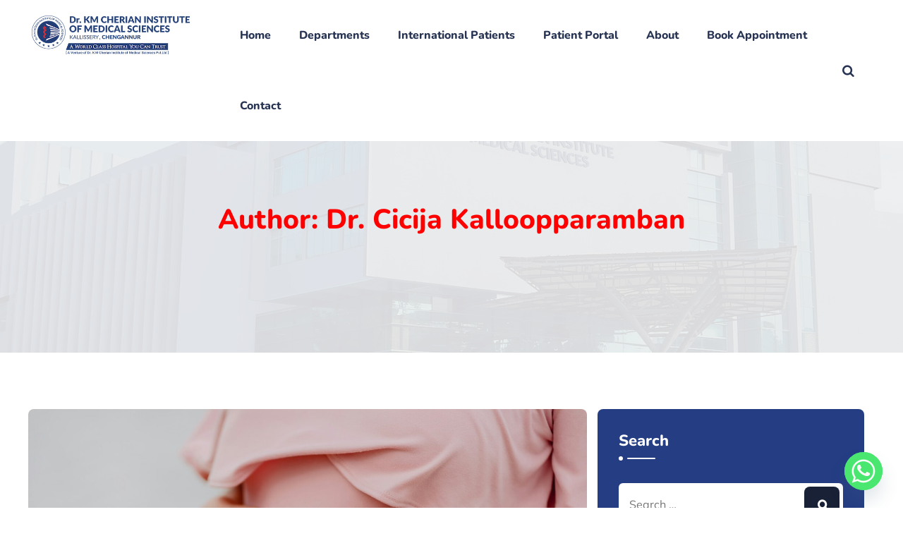

--- FILE ---
content_type: text/html; charset=UTF-8
request_url: https://www.drkmcims.com/author/cicija-kalloopparamban/
body_size: 18681
content:
<!DOCTYPE html>
<html lang="en-US" prefix="og: https://ogp.me/ns#" class="no-js no-svg">
<head>
<meta charset="UTF-8">
<meta name="viewport" content="width=device-width, initial-scale=1">
<link rel="profile" href="https://gmpg.org/xfn/11">
<script>
window.JetpackScriptData = {"site":{"icon":"https://i0.wp.com/www.drkmcims.com/wp-content/uploads/2022/10/KMC-Round-Logo-Optn-1x.png?w=64\u0026ssl=1","title":"Dr. KM Cherian Institute of Medical Sciences","host":"unknown","is_wpcom_platform":false}};
</script>

<!-- Search Engine Optimization by Rank Math PRO - https://rankmath.com/ -->
<title>Dr. Cicija Kalloopparamban | Dr. KM Cherian Institute of Medical Sciences</title>
<meta name="robots" content="follow, noindex"/>
<meta property="og:locale" content="en_US" />
<meta property="og:type" content="profile" />
<meta property="og:title" content="Dr. Cicija Kalloopparamban | Dr. KM Cherian Institute of Medical Sciences" />
<meta property="og:url" content="https://www.drkmcims.com/author/cicija-kalloopparamban/" />
<meta property="og:site_name" content="Dr. KM Cherian Institute of Medical Sciences" />
<meta property="og:image" content="https://www.drkmcims.com/wp-content/uploads/2023/04/Untitled-design.png" />
<meta property="og:image:secure_url" content="https://www.drkmcims.com/wp-content/uploads/2023/04/Untitled-design.png" />
<meta property="og:image:width" content="1200" />
<meta property="og:image:height" content="630" />
<meta property="og:image:alt" content="Dr. KM Cherian Institute of Medical Sciences" />
<meta property="og:image:type" content="image/png" />
<meta name="twitter:card" content="summary_large_image" />
<meta name="twitter:title" content="Dr. Cicija Kalloopparamban | Dr. KM Cherian Institute of Medical Sciences" />
<meta name="twitter:image" content="https://www.drkmcims.com/wp-content/uploads/2023/04/Untitled-design.png" />
<meta name="twitter:label1" content="Name" />
<meta name="twitter:data1" content="Dr. Cicija Kalloopparamban" />
<meta name="twitter:label2" content="Posts" />
<meta name="twitter:data2" content="1" />
<script type="application/ld+json" class="rank-math-schema-pro">{"@context":"https://schema.org","@graph":[{"@type":"Hospital","@id":"https://www.drkmcims.com/#organization","name":"Dr. KM Cherian Institute of Medical Sciences","url":"https://www.drkmcims.com","email":"info@drkmcims.com","logo":{"@type":"ImageObject","@id":"https://www.drkmcims.com/#logo","url":"https://www.drkmcims.com/wp-content/uploads/2021/10/KMCIMS-Logo.png","contentUrl":"https://www.drkmcims.com/wp-content/uploads/2021/10/KMCIMS-Logo.png","caption":"Dr. KM Cherian Institute of Medical Sciences","inLanguage":"en-US","width":"424","height":"95"},"openingHours":["Monday,Tuesday,Wednesday,Thursday,Friday,Saturday,Sunday 09:00-17:00"],"image":{"@id":"https://www.drkmcims.com/#logo"}},{"@type":"WebSite","@id":"https://www.drkmcims.com/#website","url":"https://www.drkmcims.com","name":"Dr. KM Cherian Institute of Medical Sciences","publisher":{"@id":"https://www.drkmcims.com/#organization"},"inLanguage":"en-US"},{"@type":"BreadcrumbList","@id":"https://www.drkmcims.com/author/cicija-kalloopparamban/#breadcrumb","itemListElement":[{"@type":"ListItem","position":"1","item":{"@id":"https://www.drkmcims.com","name":"Dr. KM Cherian Institute of Medical Sciences"}}]},{"@type":"ProfilePage","@id":"https://www.drkmcims.com/author/cicija-kalloopparamban/#webpage","url":"https://www.drkmcims.com/author/cicija-kalloopparamban/","name":"Dr. Cicija Kalloopparamban | Dr. KM Cherian Institute of Medical Sciences","isPartOf":{"@id":"https://www.drkmcims.com/#website"},"inLanguage":"en-US","breadcrumb":{"@id":"https://www.drkmcims.com/author/cicija-kalloopparamban/#breadcrumb"}},{"@type":"Person","@id":"https://www.drkmcims.com/author/cicija-kalloopparamban/","name":"Dr. Cicija Kalloopparamban","url":"https://www.drkmcims.com/author/cicija-kalloopparamban/","image":{"@type":"ImageObject","@id":"https://secure.gravatar.com/avatar/87981d3d396194bdb15890b23bafedc52d5138de191eab6311120503a8ae5a4f?s=96&amp;d=mm&amp;r=g","url":"https://secure.gravatar.com/avatar/87981d3d396194bdb15890b23bafedc52d5138de191eab6311120503a8ae5a4f?s=96&amp;d=mm&amp;r=g","caption":"Dr. Cicija Kalloopparamban","inLanguage":"en-US"},"worksFor":{"@id":"https://www.drkmcims.com/#organization"},"mainEntityOfPage":{"@id":"https://www.drkmcims.com/author/cicija-kalloopparamban/#webpage"}}]}</script>
<!-- /Rank Math WordPress SEO plugin -->

<link rel='dns-prefetch' href='//www.googletagmanager.com' />
<link rel='dns-prefetch' href='//stats.wp.com' />
<link rel='dns-prefetch' href='//fonts.googleapis.com' />
<link rel="alternate" type="application/rss+xml" title="Dr. KM Cherian Institute of Medical Sciences &raquo; Feed" href="https://www.drkmcims.com/feed/" />
<link rel="alternate" type="application/rss+xml" title="Dr. KM Cherian Institute of Medical Sciences &raquo; Comments Feed" href="https://www.drkmcims.com/comments/feed/" />
<link rel="alternate" type="application/rss+xml" title="Dr. KM Cherian Institute of Medical Sciences &raquo; Posts by Dr. Cicija Kalloopparamban Feed" href="https://www.drkmcims.com/author/cicija-kalloopparamban/feed/" />
<style id='wp-img-auto-sizes-contain-inline-css'>
img:is([sizes=auto i],[sizes^="auto," i]){contain-intrinsic-size:3000px 1500px}
/*# sourceURL=wp-img-auto-sizes-contain-inline-css */
</style>
<style id='wp-emoji-styles-inline-css'>

	img.wp-smiley, img.emoji {
		display: inline !important;
		border: none !important;
		box-shadow: none !important;
		height: 1em !important;
		width: 1em !important;
		margin: 0 0.07em !important;
		vertical-align: -0.1em !important;
		background: none !important;
		padding: 0 !important;
	}
/*# sourceURL=wp-emoji-styles-inline-css */
</style>
<link rel='stylesheet' id='wp-block-library-css' href='https://www.drkmcims.com/wp-includes/css/dist/block-library/style.min.css?ver=6.9' media='all' />
<style id='global-styles-inline-css'>
:root{--wp--preset--aspect-ratio--square: 1;--wp--preset--aspect-ratio--4-3: 4/3;--wp--preset--aspect-ratio--3-4: 3/4;--wp--preset--aspect-ratio--3-2: 3/2;--wp--preset--aspect-ratio--2-3: 2/3;--wp--preset--aspect-ratio--16-9: 16/9;--wp--preset--aspect-ratio--9-16: 9/16;--wp--preset--color--black: #000000;--wp--preset--color--cyan-bluish-gray: #abb8c3;--wp--preset--color--white: #ffffff;--wp--preset--color--pale-pink: #f78da7;--wp--preset--color--vivid-red: #cf2e2e;--wp--preset--color--luminous-vivid-orange: #ff6900;--wp--preset--color--luminous-vivid-amber: #fcb900;--wp--preset--color--light-green-cyan: #7bdcb5;--wp--preset--color--vivid-green-cyan: #00d084;--wp--preset--color--pale-cyan-blue: #8ed1fc;--wp--preset--color--vivid-cyan-blue: #0693e3;--wp--preset--color--vivid-purple: #9b51e0;--wp--preset--gradient--vivid-cyan-blue-to-vivid-purple: linear-gradient(135deg,rgb(6,147,227) 0%,rgb(155,81,224) 100%);--wp--preset--gradient--light-green-cyan-to-vivid-green-cyan: linear-gradient(135deg,rgb(122,220,180) 0%,rgb(0,208,130) 100%);--wp--preset--gradient--luminous-vivid-amber-to-luminous-vivid-orange: linear-gradient(135deg,rgb(252,185,0) 0%,rgb(255,105,0) 100%);--wp--preset--gradient--luminous-vivid-orange-to-vivid-red: linear-gradient(135deg,rgb(255,105,0) 0%,rgb(207,46,46) 100%);--wp--preset--gradient--very-light-gray-to-cyan-bluish-gray: linear-gradient(135deg,rgb(238,238,238) 0%,rgb(169,184,195) 100%);--wp--preset--gradient--cool-to-warm-spectrum: linear-gradient(135deg,rgb(74,234,220) 0%,rgb(151,120,209) 20%,rgb(207,42,186) 40%,rgb(238,44,130) 60%,rgb(251,105,98) 80%,rgb(254,248,76) 100%);--wp--preset--gradient--blush-light-purple: linear-gradient(135deg,rgb(255,206,236) 0%,rgb(152,150,240) 100%);--wp--preset--gradient--blush-bordeaux: linear-gradient(135deg,rgb(254,205,165) 0%,rgb(254,45,45) 50%,rgb(107,0,62) 100%);--wp--preset--gradient--luminous-dusk: linear-gradient(135deg,rgb(255,203,112) 0%,rgb(199,81,192) 50%,rgb(65,88,208) 100%);--wp--preset--gradient--pale-ocean: linear-gradient(135deg,rgb(255,245,203) 0%,rgb(182,227,212) 50%,rgb(51,167,181) 100%);--wp--preset--gradient--electric-grass: linear-gradient(135deg,rgb(202,248,128) 0%,rgb(113,206,126) 100%);--wp--preset--gradient--midnight: linear-gradient(135deg,rgb(2,3,129) 0%,rgb(40,116,252) 100%);--wp--preset--font-size--small: 13px;--wp--preset--font-size--medium: 20px;--wp--preset--font-size--large: 36px;--wp--preset--font-size--x-large: 42px;--wp--preset--spacing--20: 0.44rem;--wp--preset--spacing--30: 0.67rem;--wp--preset--spacing--40: 1rem;--wp--preset--spacing--50: 1.5rem;--wp--preset--spacing--60: 2.25rem;--wp--preset--spacing--70: 3.38rem;--wp--preset--spacing--80: 5.06rem;--wp--preset--shadow--natural: 6px 6px 9px rgba(0, 0, 0, 0.2);--wp--preset--shadow--deep: 12px 12px 50px rgba(0, 0, 0, 0.4);--wp--preset--shadow--sharp: 6px 6px 0px rgba(0, 0, 0, 0.2);--wp--preset--shadow--outlined: 6px 6px 0px -3px rgb(255, 255, 255), 6px 6px rgb(0, 0, 0);--wp--preset--shadow--crisp: 6px 6px 0px rgb(0, 0, 0);}:where(body) { margin: 0; }.wp-site-blocks > .alignleft { float: left; margin-right: 2em; }.wp-site-blocks > .alignright { float: right; margin-left: 2em; }.wp-site-blocks > .aligncenter { justify-content: center; margin-left: auto; margin-right: auto; }:where(.is-layout-flex){gap: 0.5em;}:where(.is-layout-grid){gap: 0.5em;}.is-layout-flow > .alignleft{float: left;margin-inline-start: 0;margin-inline-end: 2em;}.is-layout-flow > .alignright{float: right;margin-inline-start: 2em;margin-inline-end: 0;}.is-layout-flow > .aligncenter{margin-left: auto !important;margin-right: auto !important;}.is-layout-constrained > .alignleft{float: left;margin-inline-start: 0;margin-inline-end: 2em;}.is-layout-constrained > .alignright{float: right;margin-inline-start: 2em;margin-inline-end: 0;}.is-layout-constrained > .aligncenter{margin-left: auto !important;margin-right: auto !important;}.is-layout-constrained > :where(:not(.alignleft):not(.alignright):not(.alignfull)){margin-left: auto !important;margin-right: auto !important;}body .is-layout-flex{display: flex;}.is-layout-flex{flex-wrap: wrap;align-items: center;}.is-layout-flex > :is(*, div){margin: 0;}body .is-layout-grid{display: grid;}.is-layout-grid > :is(*, div){margin: 0;}body{padding-top: 0px;padding-right: 0px;padding-bottom: 0px;padding-left: 0px;}a:where(:not(.wp-element-button)){text-decoration: underline;}:root :where(.wp-element-button, .wp-block-button__link){background-color: #32373c;border-width: 0;color: #fff;font-family: inherit;font-size: inherit;font-style: inherit;font-weight: inherit;letter-spacing: inherit;line-height: inherit;padding-top: calc(0.667em + 2px);padding-right: calc(1.333em + 2px);padding-bottom: calc(0.667em + 2px);padding-left: calc(1.333em + 2px);text-decoration: none;text-transform: inherit;}.has-black-color{color: var(--wp--preset--color--black) !important;}.has-cyan-bluish-gray-color{color: var(--wp--preset--color--cyan-bluish-gray) !important;}.has-white-color{color: var(--wp--preset--color--white) !important;}.has-pale-pink-color{color: var(--wp--preset--color--pale-pink) !important;}.has-vivid-red-color{color: var(--wp--preset--color--vivid-red) !important;}.has-luminous-vivid-orange-color{color: var(--wp--preset--color--luminous-vivid-orange) !important;}.has-luminous-vivid-amber-color{color: var(--wp--preset--color--luminous-vivid-amber) !important;}.has-light-green-cyan-color{color: var(--wp--preset--color--light-green-cyan) !important;}.has-vivid-green-cyan-color{color: var(--wp--preset--color--vivid-green-cyan) !important;}.has-pale-cyan-blue-color{color: var(--wp--preset--color--pale-cyan-blue) !important;}.has-vivid-cyan-blue-color{color: var(--wp--preset--color--vivid-cyan-blue) !important;}.has-vivid-purple-color{color: var(--wp--preset--color--vivid-purple) !important;}.has-black-background-color{background-color: var(--wp--preset--color--black) !important;}.has-cyan-bluish-gray-background-color{background-color: var(--wp--preset--color--cyan-bluish-gray) !important;}.has-white-background-color{background-color: var(--wp--preset--color--white) !important;}.has-pale-pink-background-color{background-color: var(--wp--preset--color--pale-pink) !important;}.has-vivid-red-background-color{background-color: var(--wp--preset--color--vivid-red) !important;}.has-luminous-vivid-orange-background-color{background-color: var(--wp--preset--color--luminous-vivid-orange) !important;}.has-luminous-vivid-amber-background-color{background-color: var(--wp--preset--color--luminous-vivid-amber) !important;}.has-light-green-cyan-background-color{background-color: var(--wp--preset--color--light-green-cyan) !important;}.has-vivid-green-cyan-background-color{background-color: var(--wp--preset--color--vivid-green-cyan) !important;}.has-pale-cyan-blue-background-color{background-color: var(--wp--preset--color--pale-cyan-blue) !important;}.has-vivid-cyan-blue-background-color{background-color: var(--wp--preset--color--vivid-cyan-blue) !important;}.has-vivid-purple-background-color{background-color: var(--wp--preset--color--vivid-purple) !important;}.has-black-border-color{border-color: var(--wp--preset--color--black) !important;}.has-cyan-bluish-gray-border-color{border-color: var(--wp--preset--color--cyan-bluish-gray) !important;}.has-white-border-color{border-color: var(--wp--preset--color--white) !important;}.has-pale-pink-border-color{border-color: var(--wp--preset--color--pale-pink) !important;}.has-vivid-red-border-color{border-color: var(--wp--preset--color--vivid-red) !important;}.has-luminous-vivid-orange-border-color{border-color: var(--wp--preset--color--luminous-vivid-orange) !important;}.has-luminous-vivid-amber-border-color{border-color: var(--wp--preset--color--luminous-vivid-amber) !important;}.has-light-green-cyan-border-color{border-color: var(--wp--preset--color--light-green-cyan) !important;}.has-vivid-green-cyan-border-color{border-color: var(--wp--preset--color--vivid-green-cyan) !important;}.has-pale-cyan-blue-border-color{border-color: var(--wp--preset--color--pale-cyan-blue) !important;}.has-vivid-cyan-blue-border-color{border-color: var(--wp--preset--color--vivid-cyan-blue) !important;}.has-vivid-purple-border-color{border-color: var(--wp--preset--color--vivid-purple) !important;}.has-vivid-cyan-blue-to-vivid-purple-gradient-background{background: var(--wp--preset--gradient--vivid-cyan-blue-to-vivid-purple) !important;}.has-light-green-cyan-to-vivid-green-cyan-gradient-background{background: var(--wp--preset--gradient--light-green-cyan-to-vivid-green-cyan) !important;}.has-luminous-vivid-amber-to-luminous-vivid-orange-gradient-background{background: var(--wp--preset--gradient--luminous-vivid-amber-to-luminous-vivid-orange) !important;}.has-luminous-vivid-orange-to-vivid-red-gradient-background{background: var(--wp--preset--gradient--luminous-vivid-orange-to-vivid-red) !important;}.has-very-light-gray-to-cyan-bluish-gray-gradient-background{background: var(--wp--preset--gradient--very-light-gray-to-cyan-bluish-gray) !important;}.has-cool-to-warm-spectrum-gradient-background{background: var(--wp--preset--gradient--cool-to-warm-spectrum) !important;}.has-blush-light-purple-gradient-background{background: var(--wp--preset--gradient--blush-light-purple) !important;}.has-blush-bordeaux-gradient-background{background: var(--wp--preset--gradient--blush-bordeaux) !important;}.has-luminous-dusk-gradient-background{background: var(--wp--preset--gradient--luminous-dusk) !important;}.has-pale-ocean-gradient-background{background: var(--wp--preset--gradient--pale-ocean) !important;}.has-electric-grass-gradient-background{background: var(--wp--preset--gradient--electric-grass) !important;}.has-midnight-gradient-background{background: var(--wp--preset--gradient--midnight) !important;}.has-small-font-size{font-size: var(--wp--preset--font-size--small) !important;}.has-medium-font-size{font-size: var(--wp--preset--font-size--medium) !important;}.has-large-font-size{font-size: var(--wp--preset--font-size--large) !important;}.has-x-large-font-size{font-size: var(--wp--preset--font-size--x-large) !important;}
/*# sourceURL=global-styles-inline-css */
</style>

<link rel='stylesheet' id='elementor_pro_conditional_logic-css' href='https://www.drkmcims.com/wp-content/plugins/conditional-logic-for-elementor-forms/libs/conditional_logic.css?ver=6.9' media='all' />
<link rel='stylesheet' id='dsvy-all-gfonts-css' href='https://fonts.googleapis.com/css?family=Muli%3A200%2C200italic%2C300%2C300italic%2C600%2C600italic%2C700%2C700italic%2C800%2C800italic%2C900%2C900italic%2Citalic%2Cregular%2C700%2Cregular%2C300%7CNunito%3A800%2C600%2C300%2C700%7CMulish%3A700&#038;ver=6.9' media='all' />
<link rel='stylesheet' id='elementor-icons-css' href='https://www.drkmcims.com/wp-content/plugins/elementor/assets/lib/eicons/css/elementor-icons.min.css?ver=5.43.0' media='all' />
<link rel='stylesheet' id='elementor-frontend-css' href='https://www.drkmcims.com/wp-content/plugins/elementor/assets/css/frontend.min.css?ver=3.30.3' media='all' />
<link rel='stylesheet' id='elementor-post-285-css' href='https://www.drkmcims.com/wp-content/uploads/elementor/css/post-285.css?ver=1760887744' media='all' />
<link rel='stylesheet' id='chaty-front-css-css' href='https://www.drkmcims.com/wp-content/plugins/chaty/css/chaty-front.min.css?ver=3.4.51746200327' media='all' />
<link rel='stylesheet' id='bootstrap-css' href='https://www.drkmcims.com/wp-content/themes/cardioly/libraries/bootstrap/css/bootstrap.min.css?ver=6.9' media='all' />
<link rel='stylesheet' id='dsvy-all-style-css' href='https://www.drkmcims.com/wp-content/themes/cardioly/css/all.min.css?ver=6.9' media='all' />
<link rel='stylesheet' id='magnific-popup-css' href='https://www.drkmcims.com/wp-content/themes/cardioly/libraries/magnific-popup/magnific-popup.css?ver=6.9' media='all' />
<link rel='stylesheet' id='dsvy-base-icons-css' href='https://www.drkmcims.com/wp-content/themes/cardioly/libraries/designervily-base-icons/css/designervily-base-icons.css?ver=6.9' media='all' />
<link rel='stylesheet' id='balloon-css' href='https://www.drkmcims.com/wp-content/themes/cardioly/libraries/balloon/balloon.min.css?ver=6.9' media='all' />
<link rel='stylesheet' id='dsvy-dynamic-style-css' href='https://www.drkmcims.com/wp-content/dsvy-cardioly-css/theme-style.min.css?ver=644490' media='all' />
<link rel='stylesheet' id='dsvy-responsive-style-css' href='https://www.drkmcims.com/wp-content/themes/cardioly/css/responsive.min.css?ver=6.9' media='all' />
<link rel='stylesheet' id='jquery-ui-css' href='https://www.drkmcims.com/wp-content/plugins/restrict-date-for-elementor-forms/libs/css/jquery-ui.css?ver=1.9.0' media='all' />
<link rel='stylesheet' id='intlTelInput-css' href='https://www.drkmcims.com/wp-content/plugins/telephone-field-for-elementor-forms/lib/css/intlTelInput.min.css?ver=6.9' media='all' />
<link rel='stylesheet' id='elementor_tel-css' href='https://www.drkmcims.com/wp-content/plugins/telephone-field-for-elementor-forms/lib/css/elementor-tel.css?ver=10.4.7' media='all' />
<link rel='stylesheet' id='elementor-gf-local-nunito-css' href='https://www.drkmcims.com/wp-content/uploads/elementor/google-fonts/css/nunito.css?ver=1746696451' media='all' />
<link rel='stylesheet' id='elementor-gf-local-mulish-css' href='https://www.drkmcims.com/wp-content/uploads/elementor/google-fonts/css/mulish.css?ver=1746696453' media='all' />
<script src="https://www.drkmcims.com/wp-includes/js/jquery/jquery.min.js?ver=3.7.1" id="jquery-core-js"></script>
<script src="https://www.drkmcims.com/wp-includes/js/jquery/jquery-migrate.min.js?ver=3.4.1" id="jquery-migrate-js"></script>
<script src="https://www.drkmcims.com/wp-content/plugins/conditional-logic-for-elementor-forms/libs/conditional_logic.js?ver=1768987793" id="elementor_pro_conditional_logic-js"></script>
<script src="https://www.drkmcims.com/wp-content/themes/cardioly/libraries/magnific-popup/jquery.magnific-popup.min.js?ver=6.9" id="magnific-popup-js"></script>
<script src="https://www.drkmcims.com/wp-content/themes/cardioly/libraries/sticky-toolkit/jquery.sticky-kit.min.js?ver=6.9" id="jquery-sticky-js"></script>
<script id="dsvy-core-script-js-extra">
var dsvy_js_variables = {"responsive":"1200"};
//# sourceURL=dsvy-core-script-js-extra
</script>
<script src="https://www.drkmcims.com/wp-content/themes/cardioly/js/core.min.js?ver=6.9" id="dsvy-core-script-js"></script>
<script src="https://www.drkmcims.com/wp-content/themes/cardioly/js/section.min.js?ver=6.9" id="dsvy-section-script-js"></script>
<script src="https://www.drkmcims.com/wp-content/themes/cardioly/libraries/isotope/isotope.pkgd.min.js?ver=6.9" id="isotope-js"></script>

<!-- Google tag (gtag.js) snippet added by Site Kit -->

<!-- Google Analytics snippet added by Site Kit -->
<script src="https://www.googletagmanager.com/gtag/js?id=GT-PHG5JBH" id="google_gtagjs-js" async></script>
<script id="google_gtagjs-js-after">
window.dataLayer = window.dataLayer || [];function gtag(){dataLayer.push(arguments);}
gtag("set","linker",{"domains":["www.drkmcims.com"]});
gtag("js", new Date());
gtag("set", "developer_id.dZTNiMT", true);
gtag("config", "GT-PHG5JBH");
//# sourceURL=google_gtagjs-js-after
</script>

<!-- End Google tag (gtag.js) snippet added by Site Kit -->
<script src="https://www.drkmcims.com/wp-content/plugins/telephone-field-for-elementor-forms/lib/js/intlTelInput-jquery.js?ver=6.9" id="intlTelInput_elementor-js"></script>
<script id="elementor_tel-js-extra">
var elementor_tel = {"utilsScript":"https://www.drkmcims.com/wp-content/plugins/telephone-field-for-elementor-forms/lib/js/utils.js"};
//# sourceURL=elementor_tel-js-extra
</script>
<script src="https://www.drkmcims.com/wp-content/plugins/telephone-field-for-elementor-forms/lib/js/elementor_tel.js?ver=6.9" id="elementor_tel-js"></script>
<link rel="https://api.w.org/" href="https://www.drkmcims.com/wp-json/" /><link rel="alternate" title="JSON" type="application/json" href="https://www.drkmcims.com/wp-json/wp/v2/users/13" /><link rel="EditURI" type="application/rsd+xml" title="RSD" href="https://www.drkmcims.com/xmlrpc.php?rsd" />
<meta name="generator" content="WordPress 6.9" />
<meta name="generator" content="Site Kit by Google 1.157.0" />	<style>img#wpstats{display:none}</style>
		<meta name="generator" content="Elementor 3.30.3; features: additional_custom_breakpoints; settings: css_print_method-external, google_font-enabled, font_display-auto">
<!-- Google Tag Manager -->
<script>(function(w,d,s,l,i){w[l]=w[l]||[];w[l].push({'gtm.start':
new Date().getTime(),event:'gtm.js'});var f=d.getElementsByTagName(s)[0],
j=d.createElement(s),dl=l!='dataLayer'?'&l='+l:'';j.async=true;j.src=
'https://www.googletagmanager.com/gtm.js?id='+i+dl;f.parentNode.insertBefore(j,f);
})(window,document,'script','dataLayer','GTM-WNVQLZQ');</script>
<!-- End Google Tag Manager -->
			<style>
				.e-con.e-parent:nth-of-type(n+4):not(.e-lazyloaded):not(.e-no-lazyload),
				.e-con.e-parent:nth-of-type(n+4):not(.e-lazyloaded):not(.e-no-lazyload) * {
					background-image: none !important;
				}
				@media screen and (max-height: 1024px) {
					.e-con.e-parent:nth-of-type(n+3):not(.e-lazyloaded):not(.e-no-lazyload),
					.e-con.e-parent:nth-of-type(n+3):not(.e-lazyloaded):not(.e-no-lazyload) * {
						background-image: none !important;
					}
				}
				@media screen and (max-height: 640px) {
					.e-con.e-parent:nth-of-type(n+2):not(.e-lazyloaded):not(.e-no-lazyload),
					.e-con.e-parent:nth-of-type(n+2):not(.e-lazyloaded):not(.e-no-lazyload) * {
						background-image: none !important;
					}
				}
			</style>
			<meta name="generator" content="Powered by Slider Revolution 6.5.8 - responsive, Mobile-Friendly Slider Plugin for WordPress with comfortable drag and drop interface." />
<link rel="icon" href="https://www.drkmcims.com/wp-content/uploads/2022/10/KMC-Round-Logo-Optn-1x-100x100.png" sizes="32x32" />
<link rel="icon" href="https://www.drkmcims.com/wp-content/uploads/2022/10/KMC-Round-Logo-Optn-1x.png" sizes="192x192" />
<link rel="apple-touch-icon" href="https://www.drkmcims.com/wp-content/uploads/2022/10/KMC-Round-Logo-Optn-1x.png" />
<meta name="msapplication-TileImage" content="https://www.drkmcims.com/wp-content/uploads/2022/10/KMC-Round-Logo-Optn-1x.png" />
<script>function setREVStartSize(e){
			//window.requestAnimationFrame(function() {				 
				window.RSIW = window.RSIW===undefined ? window.innerWidth : window.RSIW;	
				window.RSIH = window.RSIH===undefined ? window.innerHeight : window.RSIH;	
				try {								
					var pw = document.getElementById(e.c).parentNode.offsetWidth,
						newh;
					pw = pw===0 || isNaN(pw) ? window.RSIW : pw;
					e.tabw = e.tabw===undefined ? 0 : parseInt(e.tabw);
					e.thumbw = e.thumbw===undefined ? 0 : parseInt(e.thumbw);
					e.tabh = e.tabh===undefined ? 0 : parseInt(e.tabh);
					e.thumbh = e.thumbh===undefined ? 0 : parseInt(e.thumbh);
					e.tabhide = e.tabhide===undefined ? 0 : parseInt(e.tabhide);
					e.thumbhide = e.thumbhide===undefined ? 0 : parseInt(e.thumbhide);
					e.mh = e.mh===undefined || e.mh=="" || e.mh==="auto" ? 0 : parseInt(e.mh,0);		
					if(e.layout==="fullscreen" || e.l==="fullscreen") 						
						newh = Math.max(e.mh,window.RSIH);					
					else{					
						e.gw = Array.isArray(e.gw) ? e.gw : [e.gw];
						for (var i in e.rl) if (e.gw[i]===undefined || e.gw[i]===0) e.gw[i] = e.gw[i-1];					
						e.gh = e.el===undefined || e.el==="" || (Array.isArray(e.el) && e.el.length==0)? e.gh : e.el;
						e.gh = Array.isArray(e.gh) ? e.gh : [e.gh];
						for (var i in e.rl) if (e.gh[i]===undefined || e.gh[i]===0) e.gh[i] = e.gh[i-1];
											
						var nl = new Array(e.rl.length),
							ix = 0,						
							sl;					
						e.tabw = e.tabhide>=pw ? 0 : e.tabw;
						e.thumbw = e.thumbhide>=pw ? 0 : e.thumbw;
						e.tabh = e.tabhide>=pw ? 0 : e.tabh;
						e.thumbh = e.thumbhide>=pw ? 0 : e.thumbh;					
						for (var i in e.rl) nl[i] = e.rl[i]<window.RSIW ? 0 : e.rl[i];
						sl = nl[0];									
						for (var i in nl) if (sl>nl[i] && nl[i]>0) { sl = nl[i]; ix=i;}															
						var m = pw>(e.gw[ix]+e.tabw+e.thumbw) ? 1 : (pw-(e.tabw+e.thumbw)) / (e.gw[ix]);					
						newh =  (e.gh[ix] * m) + (e.tabh + e.thumbh);
					}
					var el = document.getElementById(e.c);
					if (el!==null && el) el.style.height = newh+"px";					
					el = document.getElementById(e.c+"_wrapper");
					if (el!==null && el) {
						el.style.height = newh+"px";
						el.style.display = "block";
					}
				} catch(e){
					console.log("Failure at Presize of Slider:" + e)
				}					   
			//});
		  };</script>

<style>
    @media only screen and (max-width: 600px) {.dsvy-title-bar-content .dsvy-tbar-title{margin-top:30% !important;}}
</style>
<link rel='stylesheet' id='dsvy-cardioly-icon-css' href='https://www.drkmcims.com/wp-content/themes/cardioly/libraries/dsvy-cardioly-icon/flaticon.css?ver=6.9' media='all' />
<link rel='stylesheet' id='rs-plugin-settings-css' href='https://www.drkmcims.com/wp-content/plugins/revslider/public/assets/css/rs6.css?ver=6.5.8' media='all' />
<style id='rs-plugin-settings-inline-css'>
#rs-demo-id {}
/*# sourceURL=rs-plugin-settings-inline-css */
</style>
</head>
<body class="archive author author-cicija-kalloopparamban author-13 wp-custom-logo wp-theme-cardioly dsvy-sidebar-exists dsvy-sidebar-right elementor-default elementor-kit-285">
<!-- Google Tag Manager (noscript) -->
<noscript><iframe src="https://www.googletagmanager.com/ns.html?id=GTM-WNVQLZQ"
height="0" width="0" style="display:none;visibility:hidden"></iframe></noscript>
<!-- End Google Tag Manager (noscript) -->
<div id="page" class="site dsvy-parent-header-style-3">
	<a class="skip-link screen-reader-text" href="#content">Skip to content</a>
	<header id="masthead" class="site-header dsvy-header-style-3">
		<div class="dsvy-header-overlay">
	<div class="dsvy-header-height-wrapper">
				<div class="dsvy-header-inner dsvy-sticky-logo-yes dsvy-responsive-logo-yes dsvy-responsive-header-bgcolor-white dsvy-header-wrapper dsvy-bg-color-white dsvy-header-sticky-yes dsvy-sticky-type- dsvy-sticky-bg-color-white">

			<div class="container">
				<div class="d-flex justify-content-between align-items-center dsvy-header-content">
					<div class="dsvy-logo-menuarea">
						<div class="site-branding dsvy-logo-area">
							<div class="wrap">
								<!-- Logo area -->
								<div class="site-title"><a href="https://www.drkmcims.com/" rel="home"><img class="dsvy-main-logo" src="https://www.drkmcims.com/wp-content/uploads/2021/10/KMCIMS.png" alt="Dr. KM Cherian Institute of Medical Sciences" title="Dr. KM Cherian Institute of Medical Sciences" /><img class="dsvy-sticky-logo" src="https://www.drkmcims.com/wp-content/uploads/2021/10/KMCIMS.png" alt="Dr. KM Cherian Institute of Medical Sciences" title="Dr. KM Cherian Institute of Medical Sciences" /><img class="dsvy-responsive-logo" src="https://www.drkmcims.com/wp-content/uploads/2021/10/KMCIMS.png" alt="Dr. KM Cherian Institute of Medical Sciences" title="Dr. KM Cherian Institute of Medical Sciences" /></a></div>							</div><!-- .wrap -->
						</div><!-- .site-branding -->						
						<!-- Top Navigation Menu -->
						<div class="navigation-top">
							<button id="menu-toggle" class="nav-menu-toggle">								
								<i class="dsvy-base-icon-menu"></i>						
							</button>								
							<div class="wrap">
								<nav id="site-navigation" class="main-navigation dsvy-navbar  dsvy-main-active-color-globalcolor dsvy-dropdown-active-color-globalcolor" aria-label="Top Menu">
									<div class="menu-primary-container"> <ul id="dsvy-top-menu" class="menu"> <li id="menu-item-1439" class="menu-item menu-item-type-post_type menu-item-object-page menu-item-home menu-item-1439"> <a href="https://www.drkmcims.com/">Home</a> </li>
<li id="menu-item-2110" class="menu-item menu-item-type-post_type menu-item-object-page menu-item-2110"> <a href="https://www.drkmcims.com/departments/">Departments</a> </li>
<li id="menu-item-18647" class="menu-item menu-item-type-post_type menu-item-object-page menu-item-18647"> <a href="https://www.drkmcims.com/international-patients/">International Patients</a> </li>
<li id="menu-item-18648" class="menu-item menu-item-type-post_type menu-item-object-page menu-item-18648"> <a href="https://www.drkmcims.com/patient-portal/">Patient Portal</a> </li>
<li id="menu-item-989" class="menu-item menu-item-type-post_type menu-item-object-page menu-item-989"> <a href="https://www.drkmcims.com/about-us/">About</a> </li>
<li id="menu-item-6974" class="menu-item menu-item-type-custom menu-item-object-custom menu-item-6974"> <a href="https://www.drkmcims.com/appointment/">Book Appointment</a> </li>
<li id="menu-item-373" class="menu-item menu-item-type-post_type menu-item-object-page menu-item-373"> <a href="https://www.drkmcims.com/contact-us/">Contact</a> </li>
</ul> </div>								</nav><!-- #site-navigation -->
							</div><!-- .wrap -->
						</div><!-- .navigation-top -->
					</div>
					<div class="dsvy-right-box">
														<div class="dsvy-header-search-btn"><a href="#"><i class="dsvy-base-icon-search"></i></a></div>
													</div>
				</div><!-- .justify-content-between -->
			</div>
		</div><!-- .dsvy-header-inner -->
	</div><!-- .dsvy-header-height-wrapper -->
</div>
					<div class="dsvy-title-bar-wrapper  dsvy-bg-color-light dsvy-bg-image-yes dsvy-titlebar-style-center">
		<div class="container">
			<div class="dsvy-title-bar-content">
				<div class="dsvy-title-bar-content-inner">
					<div class="dsvy-tbar"><div class="dsvy-tbar-inner container"><h1 class="dsvy-tbar-title"> Author: Dr. Cicija Kalloopparamban</h1></div></div>									</div>
			</div><!-- .dsvy-title-bar-content -->
		</div><!-- .container -->
	</div><!-- .dsvy-title-bar-wrapper -->
	</header><!-- #masthead -->
	<div class="site-content-contain ">
		<div class="site-content-wrap">
			<div id="content" class="site-content container">
									<div class="row multi-columns-row">
				
								<div class="dsvy-header-search-form-wrapper">
					<div class="dsvy-search-close"><i class="dsvy-base-icon-cancel"></i></div>
										<form role="search" method="get" class="search-form" action="https://www.drkmcims.com/">
						<label for="search-form-69709c9204189">
							<span class="screen-reader-text">Search for:</span>
						</label>
						<input type="search" id="search-form-69709c9204189" class="search-field" placeholder="Write Search Keyword &amp; Press Enter" value="" name="s" />
						<button type="submit" class="search-submit">Search</button>
					</form>
				</div><div id="primary" class="content-area col-md-9 col-lg-9">
	<main id="main" class="site-main">
	<div class="row multi-column-row"><article id="post-9028" class="post-9028 post type-post status-publish format-standard has-post-thumbnail hentry category-healthcare">
	<div class="dsvy-blog-classic">
		
				<div class="dsvy-featured-img-wrapper">
			<span class="dsvy-meta dsvy-meta-date"><a href="https://www.drkmcims.com/sperm-freezing-the-science-and-the-future/" rel="bookmark"><time class="entry-date published" datetime="2024-04-08T14:22:25+05:30">April 8, 2024</time><time class="updated dsvy-hide" datetime="2024-04-09T13:07:30+05:30">April 9, 2024</time></a></span>			<div class="dsvy-featured-wrapper"><a href="https://www.drkmcims.com/sperm-freezing-the-science-and-the-future/"><img fetchpriority="high" width="1920" height="1280" src="https://www.drkmcims.com/wp-content/uploads/2024/04/juan-encalada-SCteCA0Mf1A-unsplash.jpg" class="attachment-full size-full wp-post-image" alt="" srcset="https://www.drkmcims.com/wp-content/uploads/2024/04/juan-encalada-SCteCA0Mf1A-unsplash.jpg 1920w, https://www.drkmcims.com/wp-content/uploads/2024/04/juan-encalada-SCteCA0Mf1A-unsplash-600x400.jpg 600w, https://www.drkmcims.com/wp-content/uploads/2024/04/juan-encalada-SCteCA0Mf1A-unsplash-300x200.jpg 300w, https://www.drkmcims.com/wp-content/uploads/2024/04/juan-encalada-SCteCA0Mf1A-unsplash-1024x683.jpg 1024w, https://www.drkmcims.com/wp-content/uploads/2024/04/juan-encalada-SCteCA0Mf1A-unsplash-768x512.jpg 768w, https://www.drkmcims.com/wp-content/uploads/2024/04/juan-encalada-SCteCA0Mf1A-unsplash-1536x1024.jpg 1536w, https://www.drkmcims.com/wp-content/uploads/2024/04/juan-encalada-SCteCA0Mf1A-unsplash-770x513.jpg 770w" sizes="(max-width: 1920px) 100vw, 1920px" /></a></div>			
		</div>
		<div class="dsvy-blog-classic-inner">	

			
						<div class="dsvy-blog-meta dsvy-blog-meta-top">
				<span class="dsvy-meta dsvy-meta-author"><a class="dsvy-author-link" href="https://www.drkmcims.com/author/cicija-kalloopparamban/"> <i class="dsvy-base-icon-user"></i> Dr. Cicija Kalloopparamban</a></span><span class="dsvy-meta dsvy-meta-cat"> <i class="dsvy-base-icon-folder-open"></i> <a href="https://www.drkmcims.com/category/healthcare/" rel="category tag">Healthcare</a></span>			</div>
			
			<h3 class="dsvy-post-title">
				<a href="https://www.drkmcims.com/sperm-freezing-the-science-and-the-future/">Sperm Freezing: The Science and The Future</a>
			</h3>
			
			<div class="dsvy-entry-content">
				In the realm of assisted reproductive technologies, sperm cryopreservation has revolutionised the treatment of infertility, offering newfound hope to couples facing reproductive challenges. This ground-breaking technique, which has been utilised since the 1970s, not only addresses infertility but also plays a critical role in preserving fertility for individuals undergoing cancer therapy. Join us as we delve into the prospects and advancements in sperm freezing that have paved the way for a brighter future. Understanding Sperm Freezing: Sperm freezing, also known as sperm cryopreservation, is a process that involves carefully preserving sperm cells at extremely low temperatures. By subjecting sperm samples&hellip;							<div class="dsvy-read-more-link"><a href="https://www.drkmcims.com/sperm-freezing-the-science-and-the-future/"><span>Read More</span></a></div>
																</div><!-- .entry-content -->

			
		</div>

	</div>

	</article><!-- #post-## --></div><div class="dsvy-pagination"></div>	</main><!-- #main -->
</div><!-- #primary -->
<aside id="secondary" class="widget-area designervily-sidebar col-md-3 col-lg-3" aria-label="Blog Sidebar">
	<aside id="search-3" class="widget-odd widget-first widget-1 widget widget_search cardioly_widget  cardioly_widget_count_1"><h2 class="widget-title">Search</h2><form role="search" method="get" class="search-form" action="https://www.drkmcims.com/">
	<label for="search-form-69709c9205421">
		<span class="screen-reader-text">Search for:</span>
	</label>
	<input type="search" id="search-form-69709c9205421" class="search-field" placeholder="Search &hellip;" value="" name="s" />
	<button type="submit" class="search-submit"><span class="screen-reader-text">Search</span></button>
</form>
</aside><aside id="cardioly_recent_posts_widget-1" class="widget-even widget-2 widget cardioly_recent_posts_widget cardioly_widget  cardioly_widget_count_2"><h2 class="widget-title">Recent Posts</h2><ul class="dsvy-rpw-list"><li><a href="https://www.drkmcims.com/pathways-cancer-carcinogens/"><span class="dsvy-rpw-img"><img width="150" height="150" src="https://www.drkmcims.com/wp-content/uploads/2026/01/Cancer-Carcinogens-150x150.png" class="attachment-thumbnail size-thumbnail wp-post-image" alt="Cancer Carcinogens" decoding="async" srcset="https://www.drkmcims.com/wp-content/uploads/2026/01/Cancer-Carcinogens-150x150.png 150w, https://www.drkmcims.com/wp-content/uploads/2026/01/Cancer-Carcinogens-770x770.png 770w, https://www.drkmcims.com/wp-content/uploads/2026/01/Cancer-Carcinogens-300x300.png 300w" sizes="(max-width: 150px) 100vw, 150px" data-attachment-id="20771" data-permalink="https://www.drkmcims.com/pathways-cancer-carcinogens/cancer-carcinogens/" data-orig-file="https://www.drkmcims.com/wp-content/uploads/2026/01/Cancer-Carcinogens.png" data-orig-size="2240,1260" data-comments-opened="0" data-image-meta="{&quot;aperture&quot;:&quot;0&quot;,&quot;credit&quot;:&quot;&quot;,&quot;camera&quot;:&quot;&quot;,&quot;caption&quot;:&quot;&quot;,&quot;created_timestamp&quot;:&quot;0&quot;,&quot;copyright&quot;:&quot;&quot;,&quot;focal_length&quot;:&quot;0&quot;,&quot;iso&quot;:&quot;0&quot;,&quot;shutter_speed&quot;:&quot;0&quot;,&quot;title&quot;:&quot;&quot;,&quot;orientation&quot;:&quot;0&quot;}" data-image-title="Cancer Carcinogens" data-image-description="" data-image-caption="" data-medium-file="https://www.drkmcims.com/wp-content/uploads/2026/01/Cancer-Carcinogens-300x169.png" data-large-file="https://www.drkmcims.com/wp-content/uploads/2026/01/Cancer-Carcinogens-1024x576.png" /></span></a><span class="dsvy-rpw-content">
						<span class="dsvy-rpw-title"><a href="https://www.drkmcims.com/pathways-cancer-carcinogens/">കാൻസറിന്റെ വഴികൾ കാർസിനോജൻസ്: നമുക്ക് ചുറ്റും?</a></span>
						<span class="dsvy-rpw-date"><a href="https://www.drkmcims.com/pathways-cancer-carcinogens/">January 14, 2026</a></span>
					</span></li><li><a href="https://www.drkmcims.com/scientific-sessions-by-dr-laxmikanth-jella-and-dr-sannia-salim-at-ima-chengannur/"><span class="dsvy-rpw-img"><img width="150" height="150" src="https://www.drkmcims.com/wp-content/uploads/2026/01/1-2-150x150.jpeg" class="attachment-thumbnail size-thumbnail wp-post-image" alt="" decoding="async" srcset="https://www.drkmcims.com/wp-content/uploads/2026/01/1-2-150x150.jpeg 150w, https://www.drkmcims.com/wp-content/uploads/2026/01/1-2-770x770.jpeg 770w, https://www.drkmcims.com/wp-content/uploads/2026/01/1-2-300x300.jpeg 300w" sizes="(max-width: 150px) 100vw, 150px" data-attachment-id="20732" data-permalink="https://www.drkmcims.com/scientific-sessions-by-dr-laxmikanth-jella-and-dr-sannia-salim-at-ima-chengannur/1-194/" data-orig-file="https://www.drkmcims.com/wp-content/uploads/2026/01/1-2.jpeg" data-orig-size="1280,960" data-comments-opened="0" data-image-meta="{&quot;aperture&quot;:&quot;0&quot;,&quot;credit&quot;:&quot;&quot;,&quot;camera&quot;:&quot;&quot;,&quot;caption&quot;:&quot;&quot;,&quot;created_timestamp&quot;:&quot;0&quot;,&quot;copyright&quot;:&quot;&quot;,&quot;focal_length&quot;:&quot;0&quot;,&quot;iso&quot;:&quot;0&quot;,&quot;shutter_speed&quot;:&quot;0&quot;,&quot;title&quot;:&quot;&quot;,&quot;orientation&quot;:&quot;0&quot;}" data-image-title="1" data-image-description="" data-image-caption="" data-medium-file="https://www.drkmcims.com/wp-content/uploads/2026/01/1-2-300x225.jpeg" data-large-file="https://www.drkmcims.com/wp-content/uploads/2026/01/1-2-1024x768.jpeg" /></span></a><span class="dsvy-rpw-content">
						<span class="dsvy-rpw-title"><a href="https://www.drkmcims.com/scientific-sessions-by-dr-laxmikanth-jella-and-dr-sannia-salim-at-ima-chengannur/">Scientific sessions by Dr. Laxmikanth Jella and Dr. Sannia Salim at IMA, Chengannur</a></span>
						<span class="dsvy-rpw-date"><a href="https://www.drkmcims.com/scientific-sessions-by-dr-laxmikanth-jella-and-dr-sannia-salim-at-ima-chengannur/">January 7, 2026</a></span>
					</span></li><li><a href="https://www.drkmcims.com/newer-modality-of-endoscopic-resection-for-rectal-tumour-performed-without-surgery-at-kmc-hospital-chengannur/"><span class="dsvy-rpw-img"><img loading="lazy" width="150" height="150" src="https://www.drkmcims.com/wp-content/uploads/2026/01/maxresdefault-150x150.jpg" class="attachment-thumbnail size-thumbnail wp-post-image" alt="" decoding="async" srcset="https://www.drkmcims.com/wp-content/uploads/2026/01/maxresdefault-150x150.jpg 150w, https://www.drkmcims.com/wp-content/uploads/2026/01/maxresdefault-300x300.jpg 300w" sizes="(max-width: 150px) 100vw, 150px" data-attachment-id="20690" data-permalink="https://www.drkmcims.com/newer-modality-of-endoscopic-resection-for-rectal-tumour-performed-without-surgery-at-kmc-hospital-chengannur/maxresdefault-67/" data-orig-file="https://www.drkmcims.com/wp-content/uploads/2026/01/maxresdefault.jpg" data-orig-size="1280,720" data-comments-opened="0" data-image-meta="{&quot;aperture&quot;:&quot;0&quot;,&quot;credit&quot;:&quot;&quot;,&quot;camera&quot;:&quot;&quot;,&quot;caption&quot;:&quot;&quot;,&quot;created_timestamp&quot;:&quot;0&quot;,&quot;copyright&quot;:&quot;&quot;,&quot;focal_length&quot;:&quot;0&quot;,&quot;iso&quot;:&quot;0&quot;,&quot;shutter_speed&quot;:&quot;0&quot;,&quot;title&quot;:&quot;&quot;,&quot;orientation&quot;:&quot;0&quot;}" data-image-title="Newer Modality of Endoscopic Resection for Rectal Tumour Performed Without Surgery at KMC Hospital, Chengannur" data-image-description="" data-image-caption="" data-medium-file="https://www.drkmcims.com/wp-content/uploads/2026/01/maxresdefault-300x169.jpg" data-large-file="https://www.drkmcims.com/wp-content/uploads/2026/01/maxresdefault-1024x576.jpg" /></span></a><span class="dsvy-rpw-content">
						<span class="dsvy-rpw-title"><a href="https://www.drkmcims.com/newer-modality-of-endoscopic-resection-for-rectal-tumour-performed-without-surgery-at-kmc-hospital-chengannur/">Newer Modality of Endoscopic Resection for Rectal Tumour Performed Without Surgery at KMC Hospital, Chengannur</a></span>
						<span class="dsvy-rpw-date"><a href="https://www.drkmcims.com/newer-modality-of-endoscopic-resection-for-rectal-tumour-performed-without-surgery-at-kmc-hospital-chengannur/">January 5, 2026</a></span>
					</span></li></ul>    </aside><aside id="categories-3" class="widget-odd widget-3 widget widget_categories cardioly_widget  cardioly_widget_count_3"><h2 class="widget-title">Categories</h2>
			<ul>
					<li class="cat-item cat-item-174"><a href="https://www.drkmcims.com/category/articles/">Articles</a><span class="number">60</span>
</li>
	<li class="cat-item cat-item-188"><a href="https://www.drkmcims.com/category/articles/cosmetic-gynaecology/">Cosmetic Gynaecology</a><span class="number">1</span>
</li>
	<li class="cat-item cat-item-179"><a href="https://www.drkmcims.com/category/articles/dentistry/">Dentistry</a><span class="number">2</span>
</li>
	<li class="cat-item cat-item-181"><a href="https://www.drkmcims.com/category/articles/dermatology/">Dermatology</a><span class="number">2</span>
</li>
	<li class="cat-item cat-item-190"><a href="https://www.drkmcims.com/category/articles/endocrinology/">Endocrinology</a><span class="number">2</span>
</li>
	<li class="cat-item cat-item-191"><a href="https://www.drkmcims.com/category/articles/ent-and-head-neck-surgery/">ENT and Head &amp; Neck Surgery</a><span class="number">2</span>
</li>
	<li class="cat-item cat-item-182"><a href="https://www.drkmcims.com/category/articles/gastroenterology/">Gastroenterology</a><span class="number">8</span>
</li>
	<li class="cat-item cat-item-30"><a href="https://www.drkmcims.com/category/general/">General</a><span class="number">1</span>
</li>
	<li class="cat-item cat-item-194"><a href="https://www.drkmcims.com/category/articles/general-medicine/">General Medicine</a><span class="number">1</span>
</li>
	<li class="cat-item cat-item-32"><a href="https://www.drkmcims.com/category/health/">Health</a><span class="number">9</span>
</li>
	<li class="cat-item cat-item-4"><a href="https://www.drkmcims.com/category/healthcare/">Healthcare</a><span class="number">102</span>
</li>
	<li class="cat-item cat-item-185"><a href="https://www.drkmcims.com/category/magazine/">Magazine</a><span class="number">1</span>
</li>
	<li class="cat-item cat-item-198"><a href="https://www.drkmcims.com/category/articles/neonatology/">Neonatology</a><span class="number">1</span>
</li>
	<li class="cat-item cat-item-199"><a href="https://www.drkmcims.com/category/articles/nephrology/">Nephrology</a><span class="number">2</span>
</li>
	<li class="cat-item cat-item-200"><a href="https://www.drkmcims.com/category/articles/neurology/">Neurology</a><span class="number">1</span>
</li>
	<li class="cat-item cat-item-201"><a href="https://www.drkmcims.com/category/articles/neurosurgery/">Neurosurgery</a><span class="number">3</span>
</li>
	<li class="cat-item cat-item-202"><a href="https://www.drkmcims.com/category/articles/neurovascular-interventional-radiology/">Neurovascular &amp; Interventional Radiology</a><span class="number">2</span>
</li>
	<li class="cat-item cat-item-117"><a href="https://www.drkmcims.com/category/news-and-events/">News &amp; Events</a><span class="number">250</span>
</li>
	<li class="cat-item cat-item-177"><a href="https://www.drkmcims.com/category/articles/oncology/">Oncology</a><span class="number">2</span>
</li>
	<li class="cat-item cat-item-180"><a href="https://www.drkmcims.com/category/articles/ophthalmology/">Ophthalmology</a><span class="number">4</span>
</li>
	<li class="cat-item cat-item-175"><a href="https://www.drkmcims.com/category/articles/plastic-reconstructive-surgery/">Plastic &amp; Reconstructive Surgery</a><span class="number">6</span>
</li>
	<li class="cat-item cat-item-207"><a href="https://www.drkmcims.com/category/articles/psychiatry-psychology/">Psychiatry &amp; Psychology</a><span class="number">3</span>
</li>
	<li class="cat-item cat-item-178"><a href="https://www.drkmcims.com/category/articles/reproductive-medicine/">Reproductive Medicine</a><span class="number">14</span>
</li>
	<li class="cat-item cat-item-208"><a href="https://www.drkmcims.com/category/articles/respiratory-medicine/">Respiratory Medicine</a><span class="number">1</span>
</li>
	<li class="cat-item cat-item-176"><a href="https://www.drkmcims.com/category/articles/rheumatology/">Rheumatology</a><span class="number">3</span>
</li>
	<li class="cat-item cat-item-209"><a href="https://www.drkmcims.com/category/articles/surgical-gastroenterology/">Surgical Gastroenterology</a><span class="number">1</span>
</li>
			</ul>

			</aside><aside id="tag_cloud-1" class="widget-even widget-last widget-4 widget widget_tag_cloud cardioly_widget  cardioly_widget_count_4"><h2 class="widget-title">Tag Cloud</h2><div class="tagcloud"><ul class='wp-tag-cloud' role='list'>
	<li><a href="https://www.drkmcims.com/tag/addiction/" class="tag-cloud-link tag-link-61 tag-link-position-1" style="font-size: 1em;">Addiction</a></li>
	<li><a href="https://www.drkmcims.com/tag/asthma/" class="tag-cloud-link tag-link-58 tag-link-position-2" style="font-size: 1em;">Asthma</a></li>
	<li><a href="https://www.drkmcims.com/tag/bipolar-disorder/" class="tag-cloud-link tag-link-49 tag-link-position-3" style="font-size: 1em;">Bipolar Disorder</a></li>
	<li><a href="https://www.drkmcims.com/tag/cancer/" class="tag-cloud-link tag-link-135 tag-link-position-4" style="font-size: 1em;">Cancer</a></li>
	<li><a href="https://www.drkmcims.com/tag/cardiac/" class="tag-cloud-link tag-link-12 tag-link-position-5" style="font-size: 1em;">Cardiac</a></li>
	<li><a href="https://www.drkmcims.com/tag/doctors-day/" class="tag-cloud-link tag-link-29 tag-link-position-6" style="font-size: 1em;">Doctor’s Day</a></li>
	<li><a href="https://www.drkmcims.com/tag/ent/" class="tag-cloud-link tag-link-62 tag-link-position-7" style="font-size: 1em;">ENT</a></li>
	<li><a href="https://www.drkmcims.com/tag/gynaecology/" class="tag-cloud-link tag-link-47 tag-link-position-8" style="font-size: 1em;">Gynaecology</a></li>
	<li><a href="https://www.drkmcims.com/tag/hair-reduction/" class="tag-cloud-link tag-link-52 tag-link-position-9" style="font-size: 1em;">Hair Reduction</a></li>
	<li><a href="https://www.drkmcims.com/tag/healthcare/" class="tag-cloud-link tag-link-31 tag-link-position-10" style="font-size: 1em;">Healthcare</a></li>
	<li><a href="https://www.drkmcims.com/tag/hearing-loss/" class="tag-cloud-link tag-link-63 tag-link-position-11" style="font-size: 1em;">Hearing Loss</a></li>
	<li><a href="https://www.drkmcims.com/tag/heart-attacks/" class="tag-cloud-link tag-link-50 tag-link-position-12" style="font-size: 1em;">Heart Attacks</a></li>
	<li><a href="https://www.drkmcims.com/tag/immunity/" class="tag-cloud-link tag-link-64 tag-link-position-13" style="font-size: 1em;">Immunity</a></li>
	<li><a href="https://www.drkmcims.com/tag/kidney/" class="tag-cloud-link tag-link-55 tag-link-position-14" style="font-size: 1em;">Kidney</a></li>
	<li><a href="https://www.drkmcims.com/tag/kidney-stones/" class="tag-cloud-link tag-link-33 tag-link-position-15" style="font-size: 1em;">Kidney Stones</a></li>
	<li><a href="https://www.drkmcims.com/tag/lungs/" class="tag-cloud-link tag-link-57 tag-link-position-16" style="font-size: 1em;">Lungs</a></li>
	<li><a href="https://www.drkmcims.com/tag/mental-health/" class="tag-cloud-link tag-link-56 tag-link-position-17" style="font-size: 1em;">Mental Health</a></li>
	<li><a href="https://www.drkmcims.com/tag/oncology/" class="tag-cloud-link tag-link-136 tag-link-position-18" style="font-size: 1em;">Oncology</a></li>
	<li><a href="https://www.drkmcims.com/tag/psychiatry/" class="tag-cloud-link tag-link-48 tag-link-position-19" style="font-size: 1em;">Psychiatry</a></li>
	<li><a href="https://www.drkmcims.com/tag/psychology/" class="tag-cloud-link tag-link-65 tag-link-position-20" style="font-size: 1em;">Psychology</a></li>
	<li><a href="https://www.drkmcims.com/tag/stroke/" class="tag-cloud-link tag-link-59 tag-link-position-21" style="font-size: 1em;">Stroke</a></li>
	<li><a href="https://www.drkmcims.com/tag/throat-infection/" class="tag-cloud-link tag-link-60 tag-link-position-22" style="font-size: 1em;">Throat Infection</a></li>
</ul>
</div>
</aside></aside><!-- #secondary -->
									</div><!-- .row -->
								</div><!-- #content -->
			</div><!-- .site-content-wrap -->
		<footer id="colophon" class="dsvy-footer-section site-footer  dsvy-text-color-blackish dsvy-bg-color-light dsvy-footer-menu-yes dsvy-footer-widget-yes">
						
			<div class="dsvy-footer-section dsvy-footer-big-area-wrapper dsvy-bg-color-transparent">
				<div class="footer-wrap dsvy-footer-big-area">
					<div class="container">
						<div class="row align-items-center">
							<div class="col-md-9">
								<div class="d-md-flex align-items-center">
																			<div class="dsvy-footer-logo">
											<img class="dsvy-main-logo" src="https://www.drkmcims.com/wp-content/uploads/2022/08/KMCIMS.png" alt="Dr. KM Cherian Institute of Medical Sciences" title="Dr. KM Cherian Institute of Medical Sciences" />
										</div>
																		<div class="d-md-flex"> 
										<div class="dsvy-footer-boxes dsvy-footer-boxes-1 col-md-6"><div class="dsvy-footer-contact-info"><div class="dsvy-footer-contact-info-inner d-flex align-items-center">
				<i class="dsvy-cardioly-icon dsvy-cardioly-icon-support"></i>
				<div class="dsvy-footer-contact-info-wrap"><span class="dsvy-label dsvy-label-1">24/7 General Enquiry</span> +91 479 236 3456
			</div></div></div></div><div class="dsvy-footer-boxes dsvy-footer-boxes-2 col-md-6"><div class="dsvy-footer-contact-info"><div class="dsvy-footer-contact-info-inner d-flex align-items-center">
				<i class="dsvy-cardioly-icon dsvy-cardioly-icon-medical-symbol"></i>
				<div class="dsvy-footer-contact-info-wrap"><span class="dsvy-label dsvy-label-2">Emergency Helpline</span> +91 91889 54800
			</div></div></div></div>									</div>	
								</div>
							</div>
							<div class="col-md-3 dsvy-footer-social-icon">
								<ul class="dsvy-social-links"><li class="dsvy-social-li dsvy-social-facebook "><a href="https://www.facebook.com/kmcims/" target="_blank"><span><i class="dsvy-base-icon-facebook-squared"></i></span></a></li><li class="dsvy-social-li dsvy-social-linkedin "><a href="https://www.linkedin.com/company/kmcims/" target="_blank"><span><i class="dsvy-base-icon-linkedin-squared"></i></span></a></li><li class="dsvy-social-li dsvy-social-youtube "><a href="https://www.youtube.com/@KMCIMS" target="_blank"><span><i class="dsvy-base-icon-youtube-play"></i></span></a></li><li class="dsvy-social-li dsvy-social-instagram "><a href="https://www.instagram.com/kmcims/" target="_blank"><span><i class="dsvy-base-icon-instagram"></i></span></a></li></ul>							</div>	
						</div>
					</div>
				</div>
			</div>
								
						<div class="dsvy-footer-section footer-wrap dsvy-footer-widget-area  dsvy-bg-color-light">
				<div class="container">
					<div class="row">
														<div class="dsvy-footer-widget dsvy-footer-widget-col-1 col-md-6 col-lg-3">
									<aside id="nav_menu-1" class="widget-odd widget-last widget-first widget-1 widget widget_nav_menu cardioly_widget  cardioly_widget_count_5"><h2 class="widget-title">Quick Navigation</h2><div class="menu-footer-info-one-container"> <ul id="menu-footer-info-one" class="menu"> <li id="menu-item-1118" class="menu-item menu-item-type-post_type menu-item-object-page menu-item-1118"> <a href="https://www.drkmcims.com/about-us/">About Us</a> </li>
<li id="menu-item-6817" class="menu-item menu-item-type-post_type menu-item-object-page menu-item-6817"> <a href="https://www.drkmcims.com/home-doc/">Home Doc</a> </li>
<li id="menu-item-7541" class="menu-item menu-item-type-post_type menu-item-object-page menu-item-7541"> <a href="https://www.drkmcims.com/brochures/">Brochures</a> </li>
<li id="menu-item-3842" class="menu-item menu-item-type-post_type menu-item-object-page menu-item-3842"> <a href="https://www.drkmcims.com/general-reports/">General Reports</a> </li>
<li id="menu-item-8446" class="menu-item menu-item-type-post_type menu-item-object-page menu-item-8446"> <a href="https://www.drkmcims.com/health-checkup-packages/">Health Checkup Packages</a> </li>
<li id="menu-item-3845" class="menu-item menu-item-type-post_type menu-item-object-page menu-item-3845"> <a href="https://www.drkmcims.com/insurance/">Insurance</a> </li>
<li id="menu-item-13367" class="menu-item menu-item-type-post_type menu-item-object-page menu-item-13367"> <a href="https://www.drkmcims.com/kmc-opticals/">KMC Opticals</a> </li>
<li id="menu-item-13366" class="menu-item menu-item-type-post_type menu-item-object-page menu-item-13366"> <a href="https://www.drkmcims.com/gift-n-gifts/">Gift ‘N’ Gifts</a> </li>
<li id="menu-item-20930" class="menu-item menu-item-type-post_type menu-item-object-page menu-item-20930"> <a href="https://www.drkmcims.com/awards/">Awards</a> </li>
<li id="menu-item-2813" class="menu-item menu-item-type-post_type menu-item-object-page menu-item-2813"> <a href="https://www.drkmcims.com/events/">Events</a> </li>
<li id="menu-item-20874" class="menu-item menu-item-type-post_type menu-item-object-page menu-item-20874"> <a href="https://www.drkmcims.com/news/">News</a> </li>
<li id="menu-item-9060" class="menu-item menu-item-type-post_type menu-item-object-page menu-item-9060"> <a href="https://www.drkmcims.com/newsletter/">Newsletter</a> </li>
<li id="menu-item-20458" class="menu-item menu-item-type-post_type menu-item-object-page menu-item-20458"> <a href="https://www.drkmcims.com/magazine/">Magazine</a> </li>
<li id="menu-item-1115" class="menu-item menu-item-type-post_type menu-item-object-page menu-item-1115"> <a href="https://www.drkmcims.com/blog/">Our Blog</a> </li>
<li id="menu-item-3803" class="menu-item menu-item-type-post_type menu-item-object-page menu-item-3803"> <a href="https://www.drkmcims.com/faqs/">FAQ</a> </li>
<li id="menu-item-17289" class="menu-item menu-item-type-post_type menu-item-object-page menu-item-17289"> <a href="https://www.drkmcims.com/academics/">Academics</a> </li>
<li id="menu-item-3397" class="menu-item menu-item-type-post_type menu-item-object-page menu-item-3397"> <a href="https://www.drkmcims.com/careers/">Careers</a> </li>
<li id="menu-item-6973" class="menu-item menu-item-type-custom menu-item-object-custom menu-item-6973"> <a href="https://www.drkmcims.com/appointment/">Book Appointment</a> </li>
<li id="menu-item-18574" class="menu-item menu-item-type-post_type menu-item-object-page menu-item-18574"> <a href="https://www.drkmcims.com/patient-portal/">Patient Portal</a> </li>
<li id="menu-item-1120" class="menu-item menu-item-type-post_type menu-item-object-page menu-item-1120"> <a href="https://www.drkmcims.com/contact-us/">Contact Us</a> </li>
</ul> </div></aside>								</div><!-- .dsvy-footer-widget -->
															<div class="dsvy-footer-widget dsvy-footer-widget-col-2 col-md-6 col-lg-3">
									<aside id="cardioly_recent_posts_widget-2" class="widget-odd widget-last widget-first widget-1 widget cardioly_recent_posts_widget cardioly_widget  cardioly_widget_count_6"><h2 class="widget-title">Recent Posts</h2><ul class="dsvy-rpw-list"><li><a href="https://www.drkmcims.com/pathways-cancer-carcinogens/"><span class="dsvy-rpw-img"><img width="150" height="150" src="https://www.drkmcims.com/wp-content/uploads/2026/01/Cancer-Carcinogens-150x150.png" class="attachment-thumbnail size-thumbnail wp-post-image" alt="Cancer Carcinogens" decoding="async" srcset="https://www.drkmcims.com/wp-content/uploads/2026/01/Cancer-Carcinogens-150x150.png 150w, https://www.drkmcims.com/wp-content/uploads/2026/01/Cancer-Carcinogens-770x770.png 770w, https://www.drkmcims.com/wp-content/uploads/2026/01/Cancer-Carcinogens-300x300.png 300w" sizes="(max-width: 150px) 100vw, 150px" data-attachment-id="20771" data-permalink="https://www.drkmcims.com/pathways-cancer-carcinogens/cancer-carcinogens/" data-orig-file="https://www.drkmcims.com/wp-content/uploads/2026/01/Cancer-Carcinogens.png" data-orig-size="2240,1260" data-comments-opened="0" data-image-meta="{&quot;aperture&quot;:&quot;0&quot;,&quot;credit&quot;:&quot;&quot;,&quot;camera&quot;:&quot;&quot;,&quot;caption&quot;:&quot;&quot;,&quot;created_timestamp&quot;:&quot;0&quot;,&quot;copyright&quot;:&quot;&quot;,&quot;focal_length&quot;:&quot;0&quot;,&quot;iso&quot;:&quot;0&quot;,&quot;shutter_speed&quot;:&quot;0&quot;,&quot;title&quot;:&quot;&quot;,&quot;orientation&quot;:&quot;0&quot;}" data-image-title="Cancer Carcinogens" data-image-description="" data-image-caption="" data-medium-file="https://www.drkmcims.com/wp-content/uploads/2026/01/Cancer-Carcinogens-300x169.png" data-large-file="https://www.drkmcims.com/wp-content/uploads/2026/01/Cancer-Carcinogens-1024x576.png" /></span></a><span class="dsvy-rpw-content">
						<span class="dsvy-rpw-title"><a href="https://www.drkmcims.com/pathways-cancer-carcinogens/">കാൻസറിന്റെ വഴികൾ കാർസിനോജൻസ്: നമുക്ക് ചുറ്റും?</a></span>
						<span class="dsvy-rpw-date"><a href="https://www.drkmcims.com/pathways-cancer-carcinogens/">January 14, 2026</a></span>
					</span></li><li><a href="https://www.drkmcims.com/scientific-sessions-by-dr-laxmikanth-jella-and-dr-sannia-salim-at-ima-chengannur/"><span class="dsvy-rpw-img"><img width="150" height="150" src="https://www.drkmcims.com/wp-content/uploads/2026/01/1-2-150x150.jpeg" class="attachment-thumbnail size-thumbnail wp-post-image" alt="" decoding="async" srcset="https://www.drkmcims.com/wp-content/uploads/2026/01/1-2-150x150.jpeg 150w, https://www.drkmcims.com/wp-content/uploads/2026/01/1-2-770x770.jpeg 770w, https://www.drkmcims.com/wp-content/uploads/2026/01/1-2-300x300.jpeg 300w" sizes="(max-width: 150px) 100vw, 150px" data-attachment-id="20732" data-permalink="https://www.drkmcims.com/scientific-sessions-by-dr-laxmikanth-jella-and-dr-sannia-salim-at-ima-chengannur/1-194/" data-orig-file="https://www.drkmcims.com/wp-content/uploads/2026/01/1-2.jpeg" data-orig-size="1280,960" data-comments-opened="0" data-image-meta="{&quot;aperture&quot;:&quot;0&quot;,&quot;credit&quot;:&quot;&quot;,&quot;camera&quot;:&quot;&quot;,&quot;caption&quot;:&quot;&quot;,&quot;created_timestamp&quot;:&quot;0&quot;,&quot;copyright&quot;:&quot;&quot;,&quot;focal_length&quot;:&quot;0&quot;,&quot;iso&quot;:&quot;0&quot;,&quot;shutter_speed&quot;:&quot;0&quot;,&quot;title&quot;:&quot;&quot;,&quot;orientation&quot;:&quot;0&quot;}" data-image-title="1" data-image-description="" data-image-caption="" data-medium-file="https://www.drkmcims.com/wp-content/uploads/2026/01/1-2-300x225.jpeg" data-large-file="https://www.drkmcims.com/wp-content/uploads/2026/01/1-2-1024x768.jpeg" /></span></a><span class="dsvy-rpw-content">
						<span class="dsvy-rpw-title"><a href="https://www.drkmcims.com/scientific-sessions-by-dr-laxmikanth-jella-and-dr-sannia-salim-at-ima-chengannur/">Scientific sessions by Dr. Laxmikanth Jella and Dr. Sannia Salim at IMA, Chengannur</a></span>
						<span class="dsvy-rpw-date"><a href="https://www.drkmcims.com/scientific-sessions-by-dr-laxmikanth-jella-and-dr-sannia-salim-at-ima-chengannur/">January 7, 2026</a></span>
					</span></li><li><a href="https://www.drkmcims.com/newer-modality-of-endoscopic-resection-for-rectal-tumour-performed-without-surgery-at-kmc-hospital-chengannur/"><span class="dsvy-rpw-img"><img loading="lazy" width="150" height="150" src="https://www.drkmcims.com/wp-content/uploads/2026/01/maxresdefault-150x150.jpg" class="attachment-thumbnail size-thumbnail wp-post-image" alt="" decoding="async" srcset="https://www.drkmcims.com/wp-content/uploads/2026/01/maxresdefault-150x150.jpg 150w, https://www.drkmcims.com/wp-content/uploads/2026/01/maxresdefault-300x300.jpg 300w" sizes="(max-width: 150px) 100vw, 150px" data-attachment-id="20690" data-permalink="https://www.drkmcims.com/newer-modality-of-endoscopic-resection-for-rectal-tumour-performed-without-surgery-at-kmc-hospital-chengannur/maxresdefault-67/" data-orig-file="https://www.drkmcims.com/wp-content/uploads/2026/01/maxresdefault.jpg" data-orig-size="1280,720" data-comments-opened="0" data-image-meta="{&quot;aperture&quot;:&quot;0&quot;,&quot;credit&quot;:&quot;&quot;,&quot;camera&quot;:&quot;&quot;,&quot;caption&quot;:&quot;&quot;,&quot;created_timestamp&quot;:&quot;0&quot;,&quot;copyright&quot;:&quot;&quot;,&quot;focal_length&quot;:&quot;0&quot;,&quot;iso&quot;:&quot;0&quot;,&quot;shutter_speed&quot;:&quot;0&quot;,&quot;title&quot;:&quot;&quot;,&quot;orientation&quot;:&quot;0&quot;}" data-image-title="Newer Modality of Endoscopic Resection for Rectal Tumour Performed Without Surgery at KMC Hospital, Chengannur" data-image-description="" data-image-caption="" data-medium-file="https://www.drkmcims.com/wp-content/uploads/2026/01/maxresdefault-300x169.jpg" data-large-file="https://www.drkmcims.com/wp-content/uploads/2026/01/maxresdefault-1024x576.jpg" /></span></a><span class="dsvy-rpw-content">
						<span class="dsvy-rpw-title"><a href="https://www.drkmcims.com/newer-modality-of-endoscopic-resection-for-rectal-tumour-performed-without-surgery-at-kmc-hospital-chengannur/">Newer Modality of Endoscopic Resection for Rectal Tumour Performed Without Surgery at KMC Hospital, Chengannur</a></span>
						<span class="dsvy-rpw-date"><a href="https://www.drkmcims.com/newer-modality-of-endoscopic-resection-for-rectal-tumour-performed-without-surgery-at-kmc-hospital-chengannur/">January 5, 2026</a></span>
					</span></li><li><a href="https://www.drkmcims.com/cesarean-scar-pregnancy-rising-incidence-and-challenges/"><span class="dsvy-rpw-img"><img loading="lazy" width="150" height="150" src="https://www.drkmcims.com/wp-content/uploads/2025/12/Cesarean-Scar-Pregnancy-150x150.png" class="attachment-thumbnail size-thumbnail wp-post-image" alt="" decoding="async" srcset="https://www.drkmcims.com/wp-content/uploads/2025/12/Cesarean-Scar-Pregnancy-150x150.png 150w, https://www.drkmcims.com/wp-content/uploads/2025/12/Cesarean-Scar-Pregnancy-770x770.png 770w, https://www.drkmcims.com/wp-content/uploads/2025/12/Cesarean-Scar-Pregnancy-300x300.png 300w" sizes="(max-width: 150px) 100vw, 150px" data-attachment-id="20688" data-permalink="https://www.drkmcims.com/cesarean-scar-pregnancy-rising-incidence-and-challenges/cesarean-scar-pregnancy-2/" data-orig-file="https://www.drkmcims.com/wp-content/uploads/2025/12/Cesarean-Scar-Pregnancy.png" data-orig-size="2240,1260" data-comments-opened="0" data-image-meta="{&quot;aperture&quot;:&quot;0&quot;,&quot;credit&quot;:&quot;&quot;,&quot;camera&quot;:&quot;&quot;,&quot;caption&quot;:&quot;&quot;,&quot;created_timestamp&quot;:&quot;0&quot;,&quot;copyright&quot;:&quot;&quot;,&quot;focal_length&quot;:&quot;0&quot;,&quot;iso&quot;:&quot;0&quot;,&quot;shutter_speed&quot;:&quot;0&quot;,&quot;title&quot;:&quot;&quot;,&quot;orientation&quot;:&quot;0&quot;}" data-image-title="Cesarean-Scar-Pregnancy" data-image-description="" data-image-caption="" data-medium-file="https://www.drkmcims.com/wp-content/uploads/2025/12/Cesarean-Scar-Pregnancy-300x169.png" data-large-file="https://www.drkmcims.com/wp-content/uploads/2025/12/Cesarean-Scar-Pregnancy-1024x576.png" /></span></a><span class="dsvy-rpw-content">
						<span class="dsvy-rpw-title"><a href="https://www.drkmcims.com/cesarean-scar-pregnancy-rising-incidence-and-challenges/">Cesarean Scar Pregnancy – Rising Incidence And Challenges</a></span>
						<span class="dsvy-rpw-date"><a href="https://www.drkmcims.com/cesarean-scar-pregnancy-rising-incidence-and-challenges/">January 5, 2026</a></span>
					</span></li><li><a href="https://www.drkmcims.com/acute-myocardial-infarction-with-cardiogenic-shock/"><span class="dsvy-rpw-img"><img loading="lazy" width="150" height="150" src="https://www.drkmcims.com/wp-content/uploads/2026/01/Acute-myocardial-infarction-with-cardiogenic-shockAcute-myocardial-infarction-with-cardiogenic-shock-150x150.png" class="attachment-thumbnail size-thumbnail wp-post-image" alt="Acute myocardial infarction with cardiogenic shock" decoding="async" srcset="https://www.drkmcims.com/wp-content/uploads/2026/01/Acute-myocardial-infarction-with-cardiogenic-shockAcute-myocardial-infarction-with-cardiogenic-shock-150x150.png 150w, https://www.drkmcims.com/wp-content/uploads/2026/01/Acute-myocardial-infarction-with-cardiogenic-shockAcute-myocardial-infarction-with-cardiogenic-shock-770x770.png 770w, https://www.drkmcims.com/wp-content/uploads/2026/01/Acute-myocardial-infarction-with-cardiogenic-shockAcute-myocardial-infarction-with-cardiogenic-shock-300x300.png 300w" sizes="(max-width: 150px) 100vw, 150px" data-attachment-id="20675" data-permalink="https://www.drkmcims.com/acute-myocardial-infarction-with-cardiogenic-shock/acute-myocardial-infarction-with-cardiogenic-shockacute-myocardial-infarction-with-cardiogenic-shock/" data-orig-file="https://www.drkmcims.com/wp-content/uploads/2026/01/Acute-myocardial-infarction-with-cardiogenic-shockAcute-myocardial-infarction-with-cardiogenic-shock.png" data-orig-size="2240,1260" data-comments-opened="0" data-image-meta="{&quot;aperture&quot;:&quot;0&quot;,&quot;credit&quot;:&quot;&quot;,&quot;camera&quot;:&quot;&quot;,&quot;caption&quot;:&quot;&quot;,&quot;created_timestamp&quot;:&quot;0&quot;,&quot;copyright&quot;:&quot;&quot;,&quot;focal_length&quot;:&quot;0&quot;,&quot;iso&quot;:&quot;0&quot;,&quot;shutter_speed&quot;:&quot;0&quot;,&quot;title&quot;:&quot;&quot;,&quot;orientation&quot;:&quot;0&quot;}" data-image-title="Acute myocardial infarction with cardiogenic shockAcute myocardial infarction with cardiogenic shock" data-image-description="" data-image-caption="" data-medium-file="https://www.drkmcims.com/wp-content/uploads/2026/01/Acute-myocardial-infarction-with-cardiogenic-shockAcute-myocardial-infarction-with-cardiogenic-shock-300x169.png" data-large-file="https://www.drkmcims.com/wp-content/uploads/2026/01/Acute-myocardial-infarction-with-cardiogenic-shockAcute-myocardial-infarction-with-cardiogenic-shock-1024x576.png" /></span></a><span class="dsvy-rpw-content">
						<span class="dsvy-rpw-title"><a href="https://www.drkmcims.com/acute-myocardial-infarction-with-cardiogenic-shock/">Acute myocardial infarction with cardiogenic shock</a></span>
						<span class="dsvy-rpw-date"><a href="https://www.drkmcims.com/acute-myocardial-infarction-with-cardiogenic-shock/">January 3, 2026</a></span>
					</span></li></ul>    </aside>								</div><!-- .dsvy-footer-widget -->
															<div class="dsvy-footer-widget dsvy-footer-widget-col-3 col-md-6 col-lg-3">
									<aside id="text-4" class="widget-odd widget-last widget-first widget-1 widget widget_text cardioly_widget  cardioly_widget_count_7"><h2 class="widget-title">About KMC Hospital</h2>			<div class="textwidget"><p><strong>Dr. KM Cherian Institute of Medical Sciences (KMC Hospital, Chengannur)</strong> is the best multispeciality hospital in Kerala, offering world-class treatments, advanced technology, and top-quality medical care. Our strategic location allows us to serve a large number of patients from various districts and towns in Kerala, including Pathanamthitta, Kottayam, Idukki, Alappuzha, Kollam, Thiruvalla, Parumala, and beyond. Your health and speedy recovery are our utmost priorities.</p>
</div>
		</aside>								</div><!-- .dsvy-footer-widget -->
															<div class="dsvy-footer-widget dsvy-footer-widget-col-4 col-md-6 col-lg-3">
									<aside id="cardioly_contact_widget-4" class="widget-odd widget-first widget-1 widget cardioly_contact_widget cardioly_widget  cardioly_widget_count_8"><h2 class="widget-title">Contact Us</h2><div class="dsvy-contact-widget-lines"><div class="dsvy-contact-widget-line dsvy-contact-widget-address"><strong>Dr. KM Cherian Institute of Medical Sciences</strong><br />
Umayattukkara Road, Kallissery P.O.,<br />
Chengannur, Kerala,<br />
India – 689124<br />
<br />
<a href="mailto:info@drkmcims.com">📫  info@drkmcims.com</a><br />
 <a href="tel:+914792363300">☎️ (+91) 0479 236 3300</a></div></div></aside><aside id="media_image-3" class="widget-even widget-2 widget widget_media_image cardioly_widget  cardioly_widget_count_9"><a href="https://www.drkmcims.com/wp-content/uploads/2026/01/NABH.pdf"><img loading="lazy" width="128" height="119" src="https://www.drkmcims.com/wp-content/uploads/2025/07/NABH-300x280.png" class="image wp-image-18488  attachment-128x119 size-128x119" alt="" style="max-width: 100%; height: auto;" decoding="async" srcset="https://www.drkmcims.com/wp-content/uploads/2025/07/NABH-300x280.png 300w, https://www.drkmcims.com/wp-content/uploads/2025/07/NABH.png 500w" sizes="(max-width: 128px) 100vw, 128px" data-attachment-id="18488" data-permalink="https://www.drkmcims.com/nabh-2/" data-orig-file="https://www.drkmcims.com/wp-content/uploads/2025/07/NABH.png" data-orig-size="500,466" data-comments-opened="0" data-image-meta="{&quot;aperture&quot;:&quot;0&quot;,&quot;credit&quot;:&quot;&quot;,&quot;camera&quot;:&quot;&quot;,&quot;caption&quot;:&quot;&quot;,&quot;created_timestamp&quot;:&quot;0&quot;,&quot;copyright&quot;:&quot;&quot;,&quot;focal_length&quot;:&quot;0&quot;,&quot;iso&quot;:&quot;0&quot;,&quot;shutter_speed&quot;:&quot;0&quot;,&quot;title&quot;:&quot;&quot;,&quot;orientation&quot;:&quot;0&quot;}" data-image-title="NABH" data-image-description="" data-image-caption="" data-medium-file="https://www.drkmcims.com/wp-content/uploads/2025/07/NABH-300x280.png" data-large-file="https://www.drkmcims.com/wp-content/uploads/2025/07/NABH.png" /></a></aside><aside id="custom_html-3" class="widget_text widget-odd widget-last widget-3 widget widget_custom_html cardioly_widget  cardioly_widget_count_10"><div class="textwidget custom-html-widget"><a href="https://play.google.com/store/apps/details?id=com.kmc.drkmcims" target="_blank" rel="noopener"><img loading="lazy" class="aligncenter wp-image-8563 size-full" src="https://www.drkmcims.com/wp-content/uploads/2024/04/KMC-Hospital-Play-Store.png" alt="" width="300" height="116" /></a></div></aside>								</div><!-- .dsvy-footer-widget -->
												</div><!-- .row -->
				</div>	
			</div>
						<div class="dsvy-footer-section dsvy-footer-text-area  dsvy-bg-color-globalcolor">
				<div class="container">
					<div class="dsvy-footer-text-inner">
						<div class="row">
							<div class="col-md-6"><div class="dsvy-footer-copyright-text-area"> Copyright © 2026 <a href="https://www.drkmcims.com/">Dr. KM Cherian Institute of Medical Sciences</a>.<br>
Crafted with ❤️ by <a href="https://www.matrics.in" target="_blank">Matrics Consulting</a></div></div><div class="col-md-6"><div class="dsvy-footer-menu-area"><div class="menu-footer-menu-container"> <ul class="dsvy-footer-menu"> <li class="menu-item menu-item-type-post_type menu-item-object-page menu-item-121"> <a href="https://www.drkmcims.com/about-us/">About Us</a> </li>
<li class="menu-item menu-item-type-post_type menu-item-object-page menu-item-privacy-policy menu-item-1111"> <a rel="privacy-policy" href="https://www.drkmcims.com/privacy-policy/">Privacy Policy</a> </li>
<li class="menu-item menu-item-type-post_type menu-item-object-page menu-item-1112"> <a href="https://www.drkmcims.com/terms-of-use/">Terms of Use</a> </li>
<li class="menu-item menu-item-type-post_type menu-item-object-page menu-item-1114"> <a href="https://www.drkmcims.com/contact-us/">Contact Us</a> </li>
</ul> </div></div></div>						</div>
					</div>	

				</div>
			</div>
		</footer><!-- #colophon -->
	</div><!-- .site-content-contain -->
</div><!-- #page -->
<a href="#" class="scroll-to-top"><i class="dsvy-base-icon-up-open-big"></i></a>

		<script>
			window.RS_MODULES = window.RS_MODULES || {};
			window.RS_MODULES.modules = window.RS_MODULES.modules || {};
			window.RS_MODULES.waiting = window.RS_MODULES.waiting || [];
			window.RS_MODULES.defered = true;
			window.RS_MODULES.moduleWaiting = window.RS_MODULES.moduleWaiting || {};
			window.RS_MODULES.type = 'compiled';
		</script>
		<script type="speculationrules">
{"prefetch":[{"source":"document","where":{"and":[{"href_matches":"/*"},{"not":{"href_matches":["/wp-*.php","/wp-admin/*","/wp-content/uploads/*","/wp-content/*","/wp-content/plugins/*","/wp-content/themes/cardioly/*","/*\\?(.+)"]}},{"not":{"selector_matches":"a[rel~=\"nofollow\"]"}},{"not":{"selector_matches":".no-prefetch, .no-prefetch a"}}]},"eagerness":"conservative"}]}
</script>
<script type="importmap" id="wp-importmap">
{"imports":{"@wordpress/interactivity":"https://www.drkmcims.com/wp-includes/js/dist/script-modules/interactivity/index.min.js?ver=8964710565a1d258501f"}}
</script>
<script type="module" src="https://www.drkmcims.com/wp-content/plugins/jetpack/jetpack_vendor/automattic/jetpack-forms/src/contact-form/../../dist/modules/form/view.js?ver=14.8" id="jp-forms-view-js-module"></script>
<link rel="modulepreload" href="https://www.drkmcims.com/wp-includes/js/dist/script-modules/interactivity/index.min.js?ver=8964710565a1d258501f" id="@wordpress/interactivity-js-modulepreload" data-wp-fetchpriority="low">
<script type="application/json" id="wp-script-module-data-@wordpress/interactivity">
{"config":{"jetpack/form":{"error_types":{"is_required":"This field is required.","invalid_form_empty":"The form you are trying to submit is empty.","invalid_form":"Please fill out the form correctly."}}}}
</script>
			<script>
				const lazyloadRunObserver = () => {
					const lazyloadBackgrounds = document.querySelectorAll( `.e-con.e-parent:not(.e-lazyloaded)` );
					const lazyloadBackgroundObserver = new IntersectionObserver( ( entries ) => {
						entries.forEach( ( entry ) => {
							if ( entry.isIntersecting ) {
								let lazyloadBackground = entry.target;
								if( lazyloadBackground ) {
									lazyloadBackground.classList.add( 'e-lazyloaded' );
								}
								lazyloadBackgroundObserver.unobserve( entry.target );
							}
						});
					}, { rootMargin: '200px 0px 200px 0px' } );
					lazyloadBackgrounds.forEach( ( lazyloadBackground ) => {
						lazyloadBackgroundObserver.observe( lazyloadBackground );
					} );
				};
				const events = [
					'DOMContentLoaded',
					'elementor/lazyload/observe',
				];
				events.forEach( ( event ) => {
					document.addEventListener( event, lazyloadRunObserver );
				} );
			</script>
			<script src="https://www.drkmcims.com/wp-content/plugins/revslider/public/assets/js/rbtools.min.js?ver=6.5.8" defer async id="tp-tools-js"></script>
<script src="https://www.drkmcims.com/wp-content/plugins/revslider/public/assets/js/rs6.min.js?ver=6.5.8" defer async id="revmin-js"></script>
<script id="chaty-front-end-js-extra">
var chaty_settings = {"ajax_url":"https://www.drkmcims.com/wp-admin/admin-ajax.php","analytics":"0","capture_analytics":"0","token":"2f2b5a1aef","chaty_widgets":[{"id":0,"identifier":0,"settings":{"cta_type":"simple-view","cta_body":"","cta_head":"","cta_head_bg_color":"","cta_head_text_color":"","show_close_button":1,"position":"right","custom_position":1,"bottom_spacing":"25","side_spacing":"25","icon_view":"vertical","default_state":"click","cta_text":"","cta_text_color":"#333333","cta_bg_color":"#ffffff","show_cta":"first_click","is_pending_mesg_enabled":"off","pending_mesg_count":"1","pending_mesg_count_color":"#ffffff","pending_mesg_count_bgcolor":"#dd0000","widget_icon":"chat-base","widget_icon_url":"","font_family":"-apple-system,BlinkMacSystemFont,Segoe UI,Roboto,Oxygen-Sans,Ubuntu,Cantarell,Helvetica Neue,sans-serif","widget_size":"54","custom_widget_size":"54","is_google_analytics_enabled":0,"close_text":"Hide","widget_color":"#FF6060","widget_icon_color":"#ffffff","widget_rgb_color":"255,96,96","has_custom_css":0,"custom_css":"","widget_token":"1beb9d7aef","widget_index":"","attention_effect":""},"triggers":{"has_time_delay":1,"time_delay":"0","exit_intent":0,"has_display_after_page_scroll":0,"display_after_page_scroll":"0","auto_hide_widget":0,"hide_after":0,"show_on_pages_rules":[],"time_diff":0,"has_date_scheduling_rules":0,"date_scheduling_rules":{"start_date_time":"","end_date_time":""},"date_scheduling_rules_timezone":0,"day_hours_scheduling_rules_timezone":0,"has_day_hours_scheduling_rules":[],"day_hours_scheduling_rules":[],"day_time_diff":0,"show_on_direct_visit":0,"show_on_referrer_social_network":0,"show_on_referrer_search_engines":0,"show_on_referrer_google_ads":0,"show_on_referrer_urls":[],"has_show_on_specific_referrer_urls":0,"has_traffic_source":0,"has_countries":0,"countries":[],"has_target_rules":0},"channels":[{"channel":"Whatsapp","value":"914793563456","hover_text":"Say Hi!","chatway_position":"","svg_icon":"\u003Csvg width=\"39\" height=\"39\" viewBox=\"0 0 39 39\" fill=\"none\" xmlns=\"http://www.w3.org/2000/svg\"\u003E\u003Ccircle class=\"color-element\" cx=\"19.4395\" cy=\"19.4395\" r=\"19.4395\" fill=\"#49E670\"/\u003E\u003Cpath d=\"M12.9821 10.1115C12.7029 10.7767 11.5862 11.442 10.7486 11.575C10.1902 11.7081 9.35269 11.8411 6.84003 10.7767C3.48981 9.44628 1.39593 6.25317 1.25634 6.12012C1.11674 5.85403 2.13001e-06 4.39053 2.13001e-06 2.92702C2.13001e-06 1.46351 0.83755 0.665231 1.11673 0.399139C1.39592 0.133046 1.8147 1.01506e-06 2.23348 1.01506e-06C2.37307 1.01506e-06 2.51267 1.01506e-06 2.65226 1.01506e-06C2.93144 1.01506e-06 3.21063 -2.02219e-06 3.35022 0.532183C3.62941 1.19741 4.32736 2.66092 4.32736 2.79397C4.46696 2.92702 4.46696 3.19311 4.32736 3.32616C4.18777 3.59225 4.18777 3.59224 3.90858 3.85834C3.76899 3.99138 3.6294 4.12443 3.48981 4.39052C3.35022 4.52357 3.21063 4.78966 3.35022 5.05576C3.48981 5.32185 4.18777 6.38622 5.16491 7.18449C6.42125 8.24886 7.39839 8.51496 7.81717 8.78105C8.09636 8.91409 8.37554 8.9141 8.65472 8.648C8.93391 8.38191 9.21309 7.98277 9.49228 7.58363C9.77146 7.31754 10.0507 7.1845 10.3298 7.31754C10.609 7.45059 12.2841 8.11582 12.5633 8.38191C12.8425 8.51496 13.1217 8.648 13.1217 8.78105C13.1217 8.78105 13.1217 9.44628 12.9821 10.1115Z\" transform=\"translate(12.9597 12.9597)\" fill=\"#FAFAFA\"/\u003E\u003Cpath d=\"M0.196998 23.295L0.131434 23.4862L0.323216 23.4223L5.52771 21.6875C7.4273 22.8471 9.47325 23.4274 11.6637 23.4274C18.134 23.4274 23.4274 18.134 23.4274 11.6637C23.4274 5.19344 18.134 -0.1 11.6637 -0.1C5.19344 -0.1 -0.1 5.19344 -0.1 11.6637C-0.1 13.9996 0.624492 16.3352 1.93021 18.2398L0.196998 23.295ZM5.87658 19.8847L5.84025 19.8665L5.80154 19.8788L2.78138 20.8398L3.73978 17.9646L3.75932 17.906L3.71562 17.8623L3.43104 17.5777C2.27704 15.8437 1.55796 13.8245 1.55796 11.6637C1.55796 6.03288 6.03288 1.55796 11.6637 1.55796C17.2945 1.55796 21.7695 6.03288 21.7695 11.6637C21.7695 17.2945 17.2945 21.7695 11.6637 21.7695C9.64222 21.7695 7.76778 21.1921 6.18227 20.039L6.17557 20.0342L6.16817 20.0305L5.87658 19.8847Z\" transform=\"translate(7.7758 7.77582)\" fill=\"white\" stroke=\"white\" stroke-width=\"0.2\"/\u003E\u003C/svg\u003E","is_desktop":1,"is_mobile":1,"icon_color":"#49E670","icon_rgb_color":"73,230,112","channel_type":"Whatsapp","custom_image_url":"","order":"","pre_set_message":"","is_use_web_version":"1","is_open_new_tab":"1","is_default_open":"0","has_welcome_message":"0","emoji_picker":"1","input_placeholder":"Write your message...","chat_welcome_message":"\u003Cp\u003EHow can I help you? :)\u003C/p\u003E","wp_popup_headline":"Let&#039;s chat on WhatsApp","wp_popup_nickname":"","wp_popup_profile":"","wp_popup_head_bg_color":"#4AA485","qr_code_image_url":"","mail_subject":"","channel_account_type":"personal","contact_form_settings":[],"contact_fields":[],"url":"https://web.whatsapp.com/send?phone=914793563456","mobile_target":"","desktop_target":"_blank","target":"_blank","is_agent":0,"agent_data":[],"header_text":"","header_sub_text":"","header_bg_color":"","header_text_color":"","widget_token":"1beb9d7aef","widget_index":"","click_event":"","viber_url":""}]}],"data_analytics_settings":"off","lang":{"whatsapp_label":"WhatsApp Message","hide_whatsapp_form":"Hide WhatsApp Form","emoji_picker":"Show Emojis"},"has_chatway":"","has_CookieYes":"","has_iubenda_cookie":""};
//# sourceURL=chaty-front-end-js-extra
</script>
<script defer src="https://www.drkmcims.com/wp-content/plugins/chaty/js/cht-front-script.min.js?ver=3.4.51746200327" id="chaty-front-end-js"></script>
<script id="jetpack-stats-js-before">
_stq = window._stq || [];
_stq.push([ "view", JSON.parse("{\"v\":\"ext\",\"blog\":\"210742101\",\"post\":\"0\",\"tz\":\"5.5\",\"srv\":\"www.drkmcims.com\",\"arch_author\":\"cicija-kalloopparamban\",\"arch_results\":\"1\",\"j\":\"1:14.8\"}") ]);
_stq.push([ "clickTrackerInit", "210742101", "0" ]);
//# sourceURL=jetpack-stats-js-before
</script>
<script src="https://stats.wp.com/e-202604.js" id="jetpack-stats-js" defer data-wp-strategy="defer"></script>
<script src="https://www.drkmcims.com/wp-includes/js/jquery/ui/core.min.js?ver=1.13.3" id="jquery-ui-core-js"></script>
<script src="https://www.drkmcims.com/wp-includes/js/jquery/ui/datepicker.min.js?ver=1.13.3" id="jquery-ui-datepicker-js"></script>
<script id="jquery-ui-datepicker-js-after">
jQuery(function(jQuery){jQuery.datepicker.setDefaults({"closeText":"Close","currentText":"Today","monthNames":["January","February","March","April","May","June","July","August","September","October","November","December"],"monthNamesShort":["Jan","Feb","Mar","Apr","May","Jun","Jul","Aug","Sep","Oct","Nov","Dec"],"nextText":"Next","prevText":"Previous","dayNames":["Sunday","Monday","Tuesday","Wednesday","Thursday","Friday","Saturday"],"dayNamesShort":["Sun","Mon","Tue","Wed","Thu","Fri","Sat"],"dayNamesMin":["S","M","T","W","T","F","S"],"dateFormat":"MM d, yy","firstDay":1,"isRTL":false});});
//# sourceURL=jquery-ui-datepicker-js-after
</script>
<script src="https://www.drkmcims.com/wp-includes/js/dist/vendor/moment.min.js?ver=2.30.1" id="moment-js"></script>
<script id="moment-js-after">
moment.updateLocale( 'en_US', {"months":["January","February","March","April","May","June","July","August","September","October","November","December"],"monthsShort":["Jan","Feb","Mar","Apr","May","Jun","Jul","Aug","Sep","Oct","Nov","Dec"],"weekdays":["Sunday","Monday","Tuesday","Wednesday","Thursday","Friday","Saturday"],"weekdaysShort":["Sun","Mon","Tue","Wed","Thu","Fri","Sat"],"week":{"dow":1},"longDateFormat":{"LT":"H:i","LTS":null,"L":null,"LL":"F j, Y","LLL":"F j, Y g:i a","LLLL":null}} );
//# sourceURL=moment-js-after
</script>
<script id="restrict-dates-for-elementor-forms-js-extra">
var restrict_dates_for_elementor_forms = {"start_of_week":"1"};
//# sourceURL=restrict-dates-for-elementor-forms-js-extra
</script>
<script src="https://www.drkmcims.com/wp-content/plugins/restrict-date-for-elementor-forms/libs/js/date_restrict.js?ver=1768987793" id="restrict-dates-for-elementor-forms-js"></script>
<script id="wp-emoji-settings" type="application/json">
{"baseUrl":"https://s.w.org/images/core/emoji/17.0.2/72x72/","ext":".png","svgUrl":"https://s.w.org/images/core/emoji/17.0.2/svg/","svgExt":".svg","source":{"concatemoji":"https://www.drkmcims.com/wp-includes/js/wp-emoji-release.min.js?ver=6.9"}}
</script>
<script type="module">
/*! This file is auto-generated */
const a=JSON.parse(document.getElementById("wp-emoji-settings").textContent),o=(window._wpemojiSettings=a,"wpEmojiSettingsSupports"),s=["flag","emoji"];function i(e){try{var t={supportTests:e,timestamp:(new Date).valueOf()};sessionStorage.setItem(o,JSON.stringify(t))}catch(e){}}function c(e,t,n){e.clearRect(0,0,e.canvas.width,e.canvas.height),e.fillText(t,0,0);t=new Uint32Array(e.getImageData(0,0,e.canvas.width,e.canvas.height).data);e.clearRect(0,0,e.canvas.width,e.canvas.height),e.fillText(n,0,0);const a=new Uint32Array(e.getImageData(0,0,e.canvas.width,e.canvas.height).data);return t.every((e,t)=>e===a[t])}function p(e,t){e.clearRect(0,0,e.canvas.width,e.canvas.height),e.fillText(t,0,0);var n=e.getImageData(16,16,1,1);for(let e=0;e<n.data.length;e++)if(0!==n.data[e])return!1;return!0}function u(e,t,n,a){switch(t){case"flag":return n(e,"\ud83c\udff3\ufe0f\u200d\u26a7\ufe0f","\ud83c\udff3\ufe0f\u200b\u26a7\ufe0f")?!1:!n(e,"\ud83c\udde8\ud83c\uddf6","\ud83c\udde8\u200b\ud83c\uddf6")&&!n(e,"\ud83c\udff4\udb40\udc67\udb40\udc62\udb40\udc65\udb40\udc6e\udb40\udc67\udb40\udc7f","\ud83c\udff4\u200b\udb40\udc67\u200b\udb40\udc62\u200b\udb40\udc65\u200b\udb40\udc6e\u200b\udb40\udc67\u200b\udb40\udc7f");case"emoji":return!a(e,"\ud83e\u1fac8")}return!1}function f(e,t,n,a){let r;const o=(r="undefined"!=typeof WorkerGlobalScope&&self instanceof WorkerGlobalScope?new OffscreenCanvas(300,150):document.createElement("canvas")).getContext("2d",{willReadFrequently:!0}),s=(o.textBaseline="top",o.font="600 32px Arial",{});return e.forEach(e=>{s[e]=t(o,e,n,a)}),s}function r(e){var t=document.createElement("script");t.src=e,t.defer=!0,document.head.appendChild(t)}a.supports={everything:!0,everythingExceptFlag:!0},new Promise(t=>{let n=function(){try{var e=JSON.parse(sessionStorage.getItem(o));if("object"==typeof e&&"number"==typeof e.timestamp&&(new Date).valueOf()<e.timestamp+604800&&"object"==typeof e.supportTests)return e.supportTests}catch(e){}return null}();if(!n){if("undefined"!=typeof Worker&&"undefined"!=typeof OffscreenCanvas&&"undefined"!=typeof URL&&URL.createObjectURL&&"undefined"!=typeof Blob)try{var e="postMessage("+f.toString()+"("+[JSON.stringify(s),u.toString(),c.toString(),p.toString()].join(",")+"));",a=new Blob([e],{type:"text/javascript"});const r=new Worker(URL.createObjectURL(a),{name:"wpTestEmojiSupports"});return void(r.onmessage=e=>{i(n=e.data),r.terminate(),t(n)})}catch(e){}i(n=f(s,u,c,p))}t(n)}).then(e=>{for(const n in e)a.supports[n]=e[n],a.supports.everything=a.supports.everything&&a.supports[n],"flag"!==n&&(a.supports.everythingExceptFlag=a.supports.everythingExceptFlag&&a.supports[n]);var t;a.supports.everythingExceptFlag=a.supports.everythingExceptFlag&&!a.supports.flag,a.supports.everything||((t=a.source||{}).concatemoji?r(t.concatemoji):t.wpemoji&&t.twemoji&&(r(t.twemoji),r(t.wpemoji)))});
//# sourceURL=https://www.drkmcims.com/wp-includes/js/wp-emoji-loader.min.js
</script>
</body>
</html>


--- FILE ---
content_type: text/css
request_url: https://www.drkmcims.com/wp-content/uploads/elementor/css/post-285.css?ver=1760887744
body_size: -36
content:
.elementor-kit-285{--e-global-color-primary:#41444C;--e-global-color-secondary:#54595F;--e-global-color-text:#333333;--e-global-color-accent:#233D83;--e-global-typography-primary-font-family:"Nunito";--e-global-typography-primary-font-weight:700;--e-global-typography-secondary-font-family:"Mulish";--e-global-typography-secondary-font-weight:400;--e-global-typography-text-font-family:"Mulish";--e-global-typography-text-font-weight:400;--e-global-typography-accent-font-family:"Mulish";--e-global-typography-accent-font-weight:500;font-family:"Mulish", Sans-serif;}.elementor-kit-285 e-page-transition{background-color:#FFBC7D;}.elementor-kit-285 h1{font-family:"Nunito", Sans-serif;}.elementor-kit-285 h2{font-family:"Nunito", Sans-serif;}.elementor-kit-285 h3{font-family:"Nunito", Sans-serif;}.elementor-kit-285 h4{font-family:"Nunito", Sans-serif;}.elementor-kit-285 h5{font-family:"Nunito", Sans-serif;}.elementor-kit-285 h6{font-family:"Nunito", Sans-serif;}.elementor-section.elementor-section-boxed > .elementor-container{max-width:1140px;}.e-con{--container-max-width:1140px;}.elementor-widget:not(:last-child){margin-block-end:20px;}.elementor-element{--widgets-spacing:20px 20px;--widgets-spacing-row:20px;--widgets-spacing-column:20px;}{}h1.entry-title{display:var(--page-title-display);}@media(max-width:1024px){.elementor-section.elementor-section-boxed > .elementor-container{max-width:1024px;}.e-con{--container-max-width:1024px;}}@media(max-width:767px){.elementor-section.elementor-section-boxed > .elementor-container{max-width:767px;}.e-con{--container-max-width:767px;}}

--- FILE ---
content_type: application/javascript
request_url: https://www.drkmcims.com/wp-content/themes/cardioly/js/core.min.js?ver=6.9
body_size: 2866
content:
"use strict";jQuery.fn.dsvy_is_bound=function(type){if(this.data('events')!==undefined){if(this.data('events')[type]===undefined||this.data('events')[type].length===0){return!1}
return(-1!==$.inArray(fn,this.data('events')[type]))}else{return!1}};var dsvy_sticky_header=function(){if(jQuery('.dsvy-header-sticky-yes').length>0){if(jQuery('#masthead').hasClass('dsvy-header-style-2')){var header_height=jQuery('.dsvy-header-height-wrapper .dsvy-header-inner').height();jQuery('.dsvy-header-height-wrapper').css('min-height',header_height+'px')}
var offset_px=0;if(jQuery('#wpadminbar').length>0&&(self===top)){offset_px=jQuery('#wpadminbar').height()}
jQuery('.dsvy-header-menu-area.dsvy-header-sticky-yes').parent().css('height',jQuery('.dsvy-header-menu-area.dsvy-header-sticky-yes').height());if(jQuery(document).width()>dsvy_js_variables.responsive){jQuery('.dsvy-header-sticky-yes').stick_in_parent({'parent':'body','spacer':!1,'offset_top':offset_px,'sticky_class':'dsvy-sticky-on'}).addClass('dsvy-sticky-applied')}else{if(jQuery('.dsvy-header-sticky-yes').hasClass('dsvy-sticky-applied')){jQuery('.dsvy-header-sticky-yes').trigger("sticky_kit:detach").removeClass('dsvy-sticky-applied')}}}}
var dsvy_toggleSidebar=function(){jQuery(".dsvy-navbar > div").toggleClass("active");if(jQuery('.dsvy-navbar > div > .closepanel').length==0){jQuery('.dsvy-navbar > div').append("<span class='closepanel'><i class='dsvy-base-icon-cancel'></i></span>");jQuery('.dsvy-navbar > div > .closepanel').on('click',function(){jQuery('#menu-toggle').trigger('click')});return!1}}
var dsvy_preloader=function(){jQuery(".dsvy-preloader").fadeOut('600')}
var dsvy_sorting=function(){jQuery('.dsvy-sortable-yes').each(function(){var boxes=jQuery('.dsvy-element-posts-wrapper',this);var links=jQuery('.dsvy-sortable-list a',this);boxes.isotope({animationEngine:'best-available'});links.on('click',function(e){var selector=jQuery(this).data('sortby');if(selector!='*'){var selector='.'+selector}
boxes.isotope({filter:selector,itemSelector:'.dsvy-ele',layoutMode:'fitRows'});links.removeClass('dsvy-selected');jQuery(this).addClass('dsvy-selected');e.preventDefault()})})}
var dsvy_back_to_top=function(){var btn=jQuery('.scroll-to-top');jQuery(window).scroll(function(){if(jQuery(window).scrollTop()>300){btn.addClass('show')}else{btn.removeClass('show')}});btn.on('click',function(e){e.preventDefault();jQuery('html, body').animate({scrollTop:0},'300')})}
var dsvy_navbar=function(){if(!jQuery('ul#dsvy-top-menu > li > a[href="#"]').dsvy_is_bound('click')){jQuery('ul#dsvy-top-menu > li > a[href="#"]').click(function(){return!1})}
jQuery('.dsvy-navbar > div > ul li:has(ul)').append("<span class='sub-menu-toggle'><i class='dsvy-base-icon-down-open-big'></i></span>");jQuery('.dsvy-navbar li').hover(function(){if(jQuery(this).children("ul").length==1){var parent=jQuery(this);var child_menu=jQuery(this).children("ul");if(jQuery(parent).offset().left+jQuery(parent).width()+jQuery(child_menu).width()>jQuery(window).width()){jQuery(child_menu).addClass('dsvy-nav-left')}else{jQuery(child_menu).removeClass('dsvy-nav-left')}}});jQuery(".nav-menu-toggle").on("click tap",function(){dsvy_toggleSidebar()});jQuery('.sub-menu-toggle').on('click',function(){if(jQuery(this).siblings('.sub-menu, .children').hasClass('show')){jQuery(this).siblings('.sub-menu, .children').removeClass('show');jQuery('i',jQuery(this)).removeClass('dsvy-base-icon-up-open-big').addClass('dsvy-base-icon-down-open-big')}else{jQuery(this).siblings('.sub-menu, .children').addClass('show');jQuery('i',jQuery(this)).removeClass('dsvy-base-icon-down-open-big').addClass('dsvy-base-icon-up-open-big')}
return!1});jQuery('.dsvy-navbar ul.menu > li > a').on('click',function(){if(jQuery(this).attr('href')=='#'&&jQuery(this).siblings('ul.sub-menu, ul.children').length>0){jQuery(this).siblings('.sub-menu-toggle').trigger('click');return!1}})}
var dsvy_lightbox=function(){var i_type='image';jQuery('a.dsvy-lightbox, a.dsvy-lightbox-video, .dsvy-lightbox-video a, .dsvy-lightbox a').each(function(){if(jQuery(this).hasClass('dsvy-lightbox-video')||jQuery(this).closest('.elementor-element').hasClass('dsvy-lightbox-video')){i_type='iframe'}else{i_type='image'}
jQuery(this).magnificPopup({type:i_type})})}
var dsvy_video_popup=function(){jQuery('.dsvy-popup').on('click',function(event){event.preventDefault();var href=jQuery(this).attr('href');var title=jQuery(this).attr('title');window.open(href,title,"width=600,height=500")})}
var dsvy_testimonial=function(){jQuery('.dsvy-testimonial-active').each(function(){var ele_parent=jQuery(this).closest('.dsvy-element-posts-wrapper');jQuery('.designervily-ele.designervily-ele-testimonial',ele_parent).on('mouseover',function(){jQuery('.designervily-ele.designervily-ele-testimonial',ele_parent).removeClass('dsvy-testimonial-active');jQuery(this).addClass('dsvy-testimonial-active')})})}
var dsvy_search_btn=function(){jQuery(function(){jQuery('.dsvy-header-search-btn').on("click",function(event){event.preventDefault();jQuery(".dsvy-header-search-form-wrapper").addClass("open");jQuery('.dsvy-header-search-form-wrapper input[type="search"]').focus()});jQuery(".dsvy-search-close").on("click keyup",function(event){jQuery(".dsvy-header-search-form-wrapper").removeClass("open")})})}
var dsvy_gallery=function(){jQuery("div.dsvy-gallery").each(function(){jQuery(this).lightSlider({item:1,auto:!0,loop:!0,controls:!1,speed:1500,pause:5500})})}
var dsvy_center_logo_header_class=function(){if(jQuery('#masthead.dsvy-header-style-5 ul#dsvy-top-menu').length>0){var has_class=jQuery('#masthead.dsvy-header-style-5 ul#dsvy-top-menu > li').hasClass('dsvy-logo-append');if(has_class==!1){var total_li=jQuery('#masthead.dsvy-header-style-5 ul#dsvy-top-menu > li').length;var li=Math.floor(total_li/2);jQuery('#masthead.dsvy-header-style-5 ul#dsvy-top-menu > li:nth-child('+li+')').addClass('dsvy-logo-append')}}}
var dsvy_selectwrap=function(){jQuery("select:not(#rating)").each(function(){jQuery(this).wrap("<div class='dsvy-select'></div>")})}
var dsvy_circle_progressbar=function(){jQuery('.dsvy-circle-outer').each(function(){var this_circle=jQuery(this);var emptyFill_val="rgba(0, 0, 0, 0)";var thickness_val=10;var fill_val=this_circle.data('fill');if(typeof this_circle.data('emptyfill')!=='undefined'&&this_circle.data('emptyfill')!=''){emptyFill_val=this_circle.data('emptyfill')}
if(typeof this_circle.data('thickness')!=='undefined'&&this_circle.data('thickness')!=''){thickness_val=this_circle.data('thickness')}
if(typeof this_circle.data('filltype')!=='undefined'&&this_circle.data('filltype')=='gradient'){fill_val={gradient:[this_circle.data('gradient1'),this_circle.data('gradient2')],gradientAngle:Math.PI/4}}
if(typeof jQuery.fn.circleProgress=="function"){var digit=this_circle.data('digit');var before=this_circle.data('before');var after=this_circle.data('after');var c_width=this_circle.data('to');var digit=Number(digit);var short_digit=(digit/100);jQuery('.dsvy-circle',this_circle).circleProgress({value:0,size:c_width,startAngle:-Math.PI/4*2,thickness:thickness_val,emptyFill:emptyFill_val,fill:fill_val}).on('circle-animation-progress',function(event,progress,stepValue){this_circle.find('.dsvy-circle-number').html(before+Math.round(stepValue*100)+after)})}
this_circle.waypoint(function(direction){if(!this_circle.hasClass('completed')){if(typeof jQuery.fn.circleProgress=="function"){jQuery('.dsvy-circle',this_circle).circleProgress({value:short_digit})};this_circle.addClass('completed')}},{offset:'85%'})})}
var dsvy_carousel=function(){jQuery(".designervily-element-viewtype-carousel").each(function(){var carouselElement=jQuery(this);jQuery('.dsvy-ele',carouselElement).removeClass(function(index,className){return(className.match(/(^|\s)col-md-\S+/g)||[]).join(' ')}).removeClass(function(index,className){return(className.match(/(^|\s)col-lg-\S+/g)||[]).join(' ')});var columns=jQuery(this).data('columns');var loop=jQuery(this).data('loop');if(columns=='1'){var responsive_items=['1','1','1','1','1']}else if(columns=='2'){var responsive_items=['2','2','2','2','1']}else if(columns=='3'){var responsive_items=['3','2','2','2','1']}else if(columns=='4'){var responsive_items=['4','4','3','2','1']}else if(columns=='5'){var responsive_items=['5','4','3','2','1']}else if(columns=='6'){var responsive_items=['6','4','3','2','1']}else{var responsive_items=['3','3','3','2','1']}
var margin_val=30;if(jQuery(carouselElement).data('margin')!=''){margin_val=jQuery(carouselElement).data('margin')}
var posts_wrapper_class='.dsvy-element-posts-wrapper';var val_nav=jQuery(carouselElement).data('nav');if(val_nav=='above'){val_nav=!1}
var car_options={loop:jQuery(carouselElement).data('loop'),autoplay:jQuery(carouselElement).data('autoplay'),center:jQuery(carouselElement).data('center'),nav:val_nav,dots:jQuery(carouselElement).data('dots'),autoplaySpeed:jQuery(carouselElement).data('autoplayspeed'),autoplayTimeout:jQuery(carouselElement).data('autoplayspeed')+5000,navSpeed:jQuery(carouselElement).data('autoplayspeed'),dotsSpeed:jQuery(carouselElement).data('autoplayspeed'),dragEndSpeed:jQuery(carouselElement).data('autoplayspeed'),margin:30,items:columns,responsiveClass:!0,responsive:{1199:{items:responsive_items[0],},991:{items:responsive_items[1],},767:{items:responsive_items[2],},575:{items:responsive_items[3],},0:{items:responsive_items[4],}}};if(typeof margin_val=="string"&&margin_val!=''){margin_val=margin_val.replace('px','');margin_val=parseInt(margin_val);car_options.margin=margin_val}
var dsvy_owl=jQuery(posts_wrapper_class,carouselElement).removeClass('row multi-columns-row').addClass('owl-carousel').owlCarousel(car_options);jQuery('.dsvy-carousel-prev',carouselElement).click(function(event){event.preventDefault();dsvy_owl.trigger('prev.owl.carousel',[jQuery(carouselElement).data('autoplayspeed')])});jQuery('.dsvy-carousel-next',carouselElement).click(function(event){event.preventDefault();dsvy_owl.trigger('next.owl.carousel',[jQuery(carouselElement).data('autoplayspeed')])})})};var dsvy_menu_count=function(){if(jQuery('ul#dsvy-top-menu > li').length>0||jQuery('div#dsvy-top-menu > ul > li').length>0){if(jQuery('ul#dsvy-top-menu > li').length>0){var total_li=jQuery('ul#dsvy-top-menu > li').length}
if(jQuery('div#dsvy-top-menu > ul > li').length>0){var total_li=jQuery('div#dsvy-top-menu > ul > li').length}
if(total_li>6){jQuery('#site-navigation').addClass('dsvy-bigger-menu')}}}
var dsvy_number_rotate=function(){jQuery(".dsvy-number-rotate").each(function(){var self=jQuery(this);var delay=(self.data("appear-animation-delay")?self.data("appear-animation-delay"):0);var animation=self.data("appear-animation");if(jQuery(window).width()>959){self.html('0');self.waypoint(function(direction){if(!self.hasClass('completed')){var from=self.data('from');var to=self.data('to');var interval=self.data('interval');self.numinate({format:'%counter%',from:from,to:to,runningInterval:2000,stepUnit:interval,onComplete:function(elem){self.addClass('completed')}})}},{offset:'85%'})}else{if(animation=='animateWidth'){self.css('width',self.data("width"))}}})};var dsvy_img_size_correction=function(){setTimeout(function(){jQuery("img").each(function(){var thisimg=jQuery(this);var p_width=jQuery(this).parent().width();var width=jQuery(this).attr('width');var height=jQuery(this).attr('height');if((typeof width!==typeof undefined&&width!==!1)&&(typeof height!==typeof undefined&&height!==!1)){var ratio=height/width;jQuery(this).data('dsvy-ratio',ratio);var real_width=jQuery(this).width();var new_height=Math.round(real_width*ratio)}})},100)};var dsvy_tabs_element=function(){var tabs='';var tab_number='';jQuery('.dsvy-tabs').each(function(){tabs=jQuery(this);jQuery('.dsvy-tab-link',tabs).on('click',function(){if(!jQuery(this).hasClass('dsvy-tab-li-active')){jQuery('.dsvy-tab-link',tabs).removeClass('dsvy-tab-li-active');jQuery(this).addClass('dsvy-tab-li-active');tab_number=jQuery(this).data('dsvy-tab');jQuery('.dsvy-tab-content',tabs).removeClass('dsvy-tab-active');jQuery('.dsvy-tab-content-'+tab_number,tabs).addClass('dsvy-tab-active')}});jQuery('.dsvy-tab-content-title',tabs).on('click',function(){tab_number=jQuery(this).data('dsvy-tab');jQuery('li.dsvy-tab-link[data-dsvy-tab="'+tab_number+'"]').trigger('click')})})};jQuery(window).resize(function(){setTimeout(function(){dsvy_sticky_header()},100);dsvy_img_size_correction()});jQuery(document).ready(function(){dsvy_tabs_element();dsvy_sorting();dsvy_back_to_top();dsvy_sticky_header();dsvy_navbar();dsvy_lightbox();dsvy_video_popup();dsvy_testimonial();dsvy_search_btn();dsvy_center_logo_header_class();dsvy_selectwrap();dsvy_menu_count();setTimeout(function(){dsvy_carousel()},100);dsvy_img_size_correction();dsvy_number_rotate()});jQuery(window).load(function(){dsvy_preloader();dsvy_sorting();dsvy_gallery();dsvy_sticky_header();dsvy_circle_progressbar()})